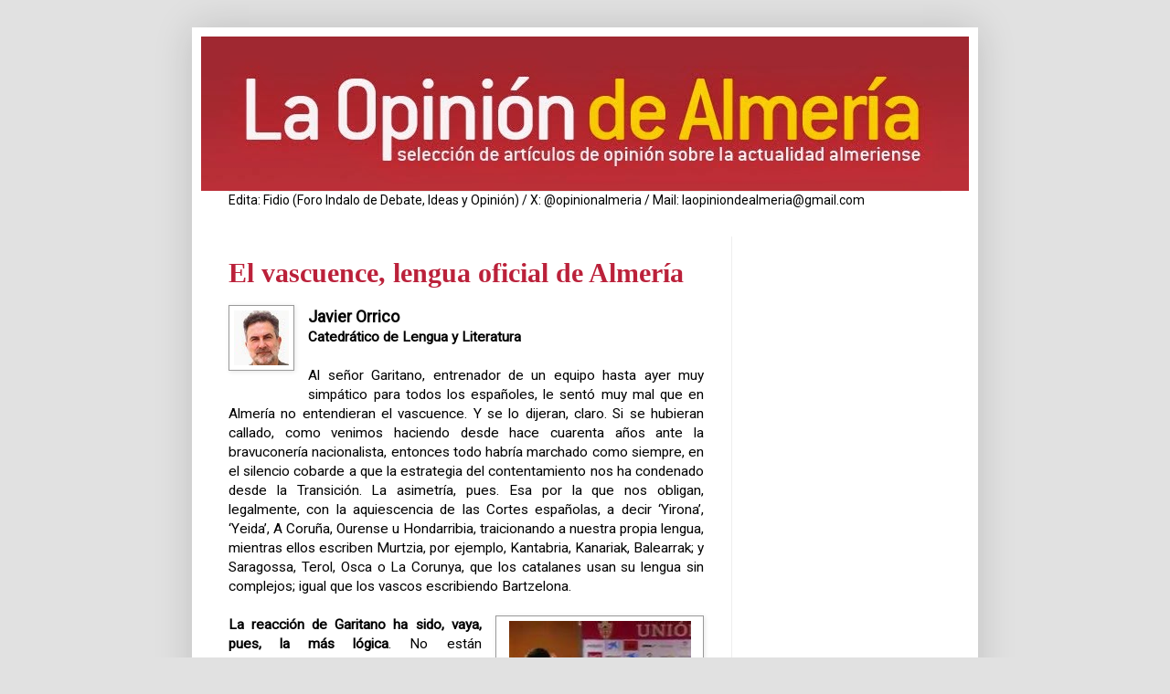

--- FILE ---
content_type: text/html; charset=UTF-8
request_url: https://www.laopiniondealmeria.com/2015/04/el-vascuence-lengua-oficial-de-almeria.html
body_size: 26945
content:
<!DOCTYPE html>
<html class='v2' dir='ltr' xmlns='http://www.w3.org/1999/xhtml' xmlns:b='http://www.google.com/2005/gml/b' xmlns:data='http://www.google.com/2005/gml/data' xmlns:expr='http://www.google.com/2005/gml/expr'>
<script type='text/javascript'>

  var _gaq = _gaq || [];
  _gaq.push(['_setAccount', 'UA-5529138-6']);
  _gaq.push(['_trackPageview']);

  (function() {
    var ga = document.createElement('script'); ga.type = 'text/javascript'; ga.async = true;
    ga.src = ('https:' == document.location.protocol ? 'https://ssl' : 'http://www') + '.google-analytics.com/ga.js';
    var s = document.getElementsByTagName('script')[0]; s.parentNode.insertBefore(ga, s);
  })();

</script>
<head>
<link href='https://www.blogger.com/static/v1/widgets/335934321-css_bundle_v2.css' rel='stylesheet' type='text/css'/>
<meta content='AOp8YlNGnDR-gNndHHFDJlld25TSByJM9WX8GJUNNa0' name='google-site-verification'/>
<meta content='IE=EmulateIE7' http-equiv='X-UA-Compatible'/>
<meta content='width=1100' name='viewport'/>
<meta content='text/html; charset=UTF-8' http-equiv='Content-Type'/>
<meta content='blogger' name='generator'/>
<link href='https://www.laopiniondealmeria.com/favicon.ico' rel='icon' type='image/x-icon'/>
<link href='https://www.laopiniondealmeria.com/2015/04/el-vascuence-lengua-oficial-de-almeria.html' rel='canonical'/>
<link rel="alternate" type="application/atom+xml" title="La Opinión de Almería - Atom" href="https://www.laopiniondealmeria.com/feeds/posts/default" />
<link rel="alternate" type="application/rss+xml" title="La Opinión de Almería - RSS" href="https://www.laopiniondealmeria.com/feeds/posts/default?alt=rss" />
<link rel="service.post" type="application/atom+xml" title="La Opinión de Almería - Atom" href="https://www.blogger.com/feeds/3016401330419037378/posts/default" />

<link rel="alternate" type="application/atom+xml" title="La Opinión de Almería - Atom" href="https://www.laopiniondealmeria.com/feeds/1531418171871910768/comments/default" />
<!--Can't find substitution for tag [blog.ieCssRetrofitLinks]-->
<link href='https://blogger.googleusercontent.com/img/b/R29vZ2xl/AVvXsEgmo2hDc0jRIsi3Q5jRYxCbLbGZGs3BbsmYESiPxYIds6j88rwiX6TCEfFo8fwvRdFGeQTdRuSI_2zLzdL8coQbWpAMZz0xBGrbZsyalzfLcKUHFIZANznFr45i5flx4xLdWv08MICSdjjA/s1600/ico_blogs_jorrico.jpg' rel='image_src'/>
<meta content='https://www.laopiniondealmeria.com/2015/04/el-vascuence-lengua-oficial-de-almeria.html' property='og:url'/>
<meta content='El vascuence, lengua oficial de Almería' property='og:title'/>
<meta content='&#39;La Opinión de Almería&#39; es una publicación de artículos de opinión sobre la actualidad de Almería y algunos apuntes sobre el mundo de la tele.' property='og:description'/>
<meta content='https://blogger.googleusercontent.com/img/b/R29vZ2xl/AVvXsEgmo2hDc0jRIsi3Q5jRYxCbLbGZGs3BbsmYESiPxYIds6j88rwiX6TCEfFo8fwvRdFGeQTdRuSI_2zLzdL8coQbWpAMZz0xBGrbZsyalzfLcKUHFIZANznFr45i5flx4xLdWv08MICSdjjA/w1200-h630-p-k-no-nu/ico_blogs_jorrico.jpg' property='og:image'/>
<title>La Opinión de Almería: El vascuence, lengua oficial de Almería</title>
<link href='https://dl.dropbox.com/u/21588150/favicon.ico' rel='shortcut icon' type='image/x-icon'/>
<link href='https://dl.dropbox.com/u/21588150/favicon.ico' rel='icon' type='image/x-icon'/>
<style type='text/css'>@font-face{font-family:'Roboto';font-style:normal;font-weight:400;font-stretch:100%;font-display:swap;src:url(//fonts.gstatic.com/s/roboto/v50/KFOMCnqEu92Fr1ME7kSn66aGLdTylUAMQXC89YmC2DPNWubEbVmZiAr0klQmz24O0g.woff2)format('woff2');unicode-range:U+0460-052F,U+1C80-1C8A,U+20B4,U+2DE0-2DFF,U+A640-A69F,U+FE2E-FE2F;}@font-face{font-family:'Roboto';font-style:normal;font-weight:400;font-stretch:100%;font-display:swap;src:url(//fonts.gstatic.com/s/roboto/v50/KFOMCnqEu92Fr1ME7kSn66aGLdTylUAMQXC89YmC2DPNWubEbVmQiAr0klQmz24O0g.woff2)format('woff2');unicode-range:U+0301,U+0400-045F,U+0490-0491,U+04B0-04B1,U+2116;}@font-face{font-family:'Roboto';font-style:normal;font-weight:400;font-stretch:100%;font-display:swap;src:url(//fonts.gstatic.com/s/roboto/v50/KFOMCnqEu92Fr1ME7kSn66aGLdTylUAMQXC89YmC2DPNWubEbVmYiAr0klQmz24O0g.woff2)format('woff2');unicode-range:U+1F00-1FFF;}@font-face{font-family:'Roboto';font-style:normal;font-weight:400;font-stretch:100%;font-display:swap;src:url(//fonts.gstatic.com/s/roboto/v50/KFOMCnqEu92Fr1ME7kSn66aGLdTylUAMQXC89YmC2DPNWubEbVmXiAr0klQmz24O0g.woff2)format('woff2');unicode-range:U+0370-0377,U+037A-037F,U+0384-038A,U+038C,U+038E-03A1,U+03A3-03FF;}@font-face{font-family:'Roboto';font-style:normal;font-weight:400;font-stretch:100%;font-display:swap;src:url(//fonts.gstatic.com/s/roboto/v50/KFOMCnqEu92Fr1ME7kSn66aGLdTylUAMQXC89YmC2DPNWubEbVnoiAr0klQmz24O0g.woff2)format('woff2');unicode-range:U+0302-0303,U+0305,U+0307-0308,U+0310,U+0312,U+0315,U+031A,U+0326-0327,U+032C,U+032F-0330,U+0332-0333,U+0338,U+033A,U+0346,U+034D,U+0391-03A1,U+03A3-03A9,U+03B1-03C9,U+03D1,U+03D5-03D6,U+03F0-03F1,U+03F4-03F5,U+2016-2017,U+2034-2038,U+203C,U+2040,U+2043,U+2047,U+2050,U+2057,U+205F,U+2070-2071,U+2074-208E,U+2090-209C,U+20D0-20DC,U+20E1,U+20E5-20EF,U+2100-2112,U+2114-2115,U+2117-2121,U+2123-214F,U+2190,U+2192,U+2194-21AE,U+21B0-21E5,U+21F1-21F2,U+21F4-2211,U+2213-2214,U+2216-22FF,U+2308-230B,U+2310,U+2319,U+231C-2321,U+2336-237A,U+237C,U+2395,U+239B-23B7,U+23D0,U+23DC-23E1,U+2474-2475,U+25AF,U+25B3,U+25B7,U+25BD,U+25C1,U+25CA,U+25CC,U+25FB,U+266D-266F,U+27C0-27FF,U+2900-2AFF,U+2B0E-2B11,U+2B30-2B4C,U+2BFE,U+3030,U+FF5B,U+FF5D,U+1D400-1D7FF,U+1EE00-1EEFF;}@font-face{font-family:'Roboto';font-style:normal;font-weight:400;font-stretch:100%;font-display:swap;src:url(//fonts.gstatic.com/s/roboto/v50/KFOMCnqEu92Fr1ME7kSn66aGLdTylUAMQXC89YmC2DPNWubEbVn6iAr0klQmz24O0g.woff2)format('woff2');unicode-range:U+0001-000C,U+000E-001F,U+007F-009F,U+20DD-20E0,U+20E2-20E4,U+2150-218F,U+2190,U+2192,U+2194-2199,U+21AF,U+21E6-21F0,U+21F3,U+2218-2219,U+2299,U+22C4-22C6,U+2300-243F,U+2440-244A,U+2460-24FF,U+25A0-27BF,U+2800-28FF,U+2921-2922,U+2981,U+29BF,U+29EB,U+2B00-2BFF,U+4DC0-4DFF,U+FFF9-FFFB,U+10140-1018E,U+10190-1019C,U+101A0,U+101D0-101FD,U+102E0-102FB,U+10E60-10E7E,U+1D2C0-1D2D3,U+1D2E0-1D37F,U+1F000-1F0FF,U+1F100-1F1AD,U+1F1E6-1F1FF,U+1F30D-1F30F,U+1F315,U+1F31C,U+1F31E,U+1F320-1F32C,U+1F336,U+1F378,U+1F37D,U+1F382,U+1F393-1F39F,U+1F3A7-1F3A8,U+1F3AC-1F3AF,U+1F3C2,U+1F3C4-1F3C6,U+1F3CA-1F3CE,U+1F3D4-1F3E0,U+1F3ED,U+1F3F1-1F3F3,U+1F3F5-1F3F7,U+1F408,U+1F415,U+1F41F,U+1F426,U+1F43F,U+1F441-1F442,U+1F444,U+1F446-1F449,U+1F44C-1F44E,U+1F453,U+1F46A,U+1F47D,U+1F4A3,U+1F4B0,U+1F4B3,U+1F4B9,U+1F4BB,U+1F4BF,U+1F4C8-1F4CB,U+1F4D6,U+1F4DA,U+1F4DF,U+1F4E3-1F4E6,U+1F4EA-1F4ED,U+1F4F7,U+1F4F9-1F4FB,U+1F4FD-1F4FE,U+1F503,U+1F507-1F50B,U+1F50D,U+1F512-1F513,U+1F53E-1F54A,U+1F54F-1F5FA,U+1F610,U+1F650-1F67F,U+1F687,U+1F68D,U+1F691,U+1F694,U+1F698,U+1F6AD,U+1F6B2,U+1F6B9-1F6BA,U+1F6BC,U+1F6C6-1F6CF,U+1F6D3-1F6D7,U+1F6E0-1F6EA,U+1F6F0-1F6F3,U+1F6F7-1F6FC,U+1F700-1F7FF,U+1F800-1F80B,U+1F810-1F847,U+1F850-1F859,U+1F860-1F887,U+1F890-1F8AD,U+1F8B0-1F8BB,U+1F8C0-1F8C1,U+1F900-1F90B,U+1F93B,U+1F946,U+1F984,U+1F996,U+1F9E9,U+1FA00-1FA6F,U+1FA70-1FA7C,U+1FA80-1FA89,U+1FA8F-1FAC6,U+1FACE-1FADC,U+1FADF-1FAE9,U+1FAF0-1FAF8,U+1FB00-1FBFF;}@font-face{font-family:'Roboto';font-style:normal;font-weight:400;font-stretch:100%;font-display:swap;src:url(//fonts.gstatic.com/s/roboto/v50/KFOMCnqEu92Fr1ME7kSn66aGLdTylUAMQXC89YmC2DPNWubEbVmbiAr0klQmz24O0g.woff2)format('woff2');unicode-range:U+0102-0103,U+0110-0111,U+0128-0129,U+0168-0169,U+01A0-01A1,U+01AF-01B0,U+0300-0301,U+0303-0304,U+0308-0309,U+0323,U+0329,U+1EA0-1EF9,U+20AB;}@font-face{font-family:'Roboto';font-style:normal;font-weight:400;font-stretch:100%;font-display:swap;src:url(//fonts.gstatic.com/s/roboto/v50/KFOMCnqEu92Fr1ME7kSn66aGLdTylUAMQXC89YmC2DPNWubEbVmaiAr0klQmz24O0g.woff2)format('woff2');unicode-range:U+0100-02BA,U+02BD-02C5,U+02C7-02CC,U+02CE-02D7,U+02DD-02FF,U+0304,U+0308,U+0329,U+1D00-1DBF,U+1E00-1E9F,U+1EF2-1EFF,U+2020,U+20A0-20AB,U+20AD-20C0,U+2113,U+2C60-2C7F,U+A720-A7FF;}@font-face{font-family:'Roboto';font-style:normal;font-weight:400;font-stretch:100%;font-display:swap;src:url(//fonts.gstatic.com/s/roboto/v50/KFOMCnqEu92Fr1ME7kSn66aGLdTylUAMQXC89YmC2DPNWubEbVmUiAr0klQmz24.woff2)format('woff2');unicode-range:U+0000-00FF,U+0131,U+0152-0153,U+02BB-02BC,U+02C6,U+02DA,U+02DC,U+0304,U+0308,U+0329,U+2000-206F,U+20AC,U+2122,U+2191,U+2193,U+2212,U+2215,U+FEFF,U+FFFD;}</style>
<style id='page-skin-1' type='text/css'><!--
/*
-----------------------------------------------
Blogger Template Style
Name:     Simple
Designer: Blogger
URL:      www.blogger.com
----------------------------------------------- */
/* Content
----------------------------------------------- */
body {
font: normal normal 14px Roboto;
color: #000000;
background: #e1e1e1 none no-repeat scroll center center;
padding: 0 40px 40px 40px;
}
html body .region-inner {
min-width: 0;
max-width: 100%;
width: auto;
}
h2 {
font-size: 22px;
}
a:link {
text-decoration:none;
color: #bb213a;
}
a:visited {
text-decoration:none;
color: #bb3254;
}
a:hover {
text-decoration:underline;
color: #ff3243;
}
.body-fauxcolumn-outer .fauxcolumn-inner {
background: transparent none repeat scroll top left;
_background-image: none;
}
.body-fauxcolumn-outer .cap-top {
position: absolute;
z-index: 1;
height: 400px;
width: 100%;
}
.body-fauxcolumn-outer .cap-top .cap-left {
width: 100%;
background: transparent none repeat-x scroll top left;
_background-image: none;
}
.content-outer {
-moz-box-shadow: 0 0 40px rgba(0, 0, 0, .15);
-webkit-box-shadow: 0 0 5px rgba(0, 0, 0, .15);
-goog-ms-box-shadow: 0 0 10px #333333;
box-shadow: 0 0 40px rgba(0, 0, 0, .15);
margin-bottom: 1px;
}
.content-inner {
padding: 10px 10px;
}
.content-inner {
background-color: #ffffff;
}
/* Header
----------------------------------------------- */
.header-outer {
background: rgba(0, 0, 0, 0) none repeat-x scroll 0 -400px;
_background-image: none;
}
.Header h1 {
font: normal normal 50px Impact, sans-serif;;
color: #bd2552;
text-shadow: -1px -1px 1px rgba(0, 0, 0, .2);
}
.Header h1 a {
color: #bd2552;
}
.Header .description {
font-size: 140%;
color: #777777;
}
.header-inner .Header .titlewrapper {
padding: 22px 30px;
}
.header-inner .Header .descriptionwrapper {
padding: 0 30px;
}
/* Tabs
----------------------------------------------- */
.tabs-inner .section:first-child {
border-top: 1px solid #eeeeee;
}
.tabs-inner .section:first-child ul {
margin-top: -1px;
border-top: 1px solid #eeeeee;
border-left: 0 solid #eeeeee;
border-right: 0 solid #eeeeee;
}
.tabs-inner .widget ul {
background: #f5f5f5 url(//www.blogblog.com/1kt/simple/gradients_light.png) repeat-x scroll 0 -800px;
_background-image: none;
border-bottom: 1px solid #eeeeee;
margin-top: 0;
margin-left: -30px;
margin-right: -30px;
}
.tabs-inner .widget li a {
display: inline-block;
padding: .6em 1em;
font: normal normal 14px Arial, Tahoma, Helvetica, FreeSans, sans-serif;;
color: #999999;
border-left: 1px solid #ffffff;
border-right: 1px solid #eeeeee;
}
.tabs-inner .widget li:first-child a {
border-left: none;
}
.tabs-inner .widget li.selected a, .tabs-inner .widget li a:hover {
color: #000000;
background-color: #eeeeee;
text-decoration: none;
}
/* Columns
----------------------------------------------- */
.main-outer {
border-top: 0 solid #eeeeee;
}
.fauxcolumn-left-outer .fauxcolumn-inner {
border-right: 1px solid #eeeeee;
}
.fauxcolumn-right-outer .fauxcolumn-inner {
border-left: 1px solid #eeeeee;
}
/* Headings
----------------------------------------------- */
div.widget > h2,
div.widget h2.title {
margin: 0 0 1em 0;
font: normal bold 11px Arial, Tahoma, Helvetica, FreeSans, sans-serif;
color: #000000;
}
/* Widgets
----------------------------------------------- */
.widget .zippy {
color: #999999;
text-shadow: 2px 2px 1px rgba(0, 0, 0, .1);
}
.widget .popular-posts ul {
list-style: none;
}
/* Posts
----------------------------------------------- */
h2.date-header {
font: normal bold 11px Arial, Tahoma, Helvetica, FreeSans, sans-serif;
}
.date-header span {
background-color: rgba(0, 0, 0, 0);
color: #222222;
padding: inherit;
letter-spacing: inherit;
margin: inherit;
}
.main-inner {
padding-top: 30px;
padding-bottom: 30px;
}
.main-inner .column-center-inner {
padding: 0 15px;
}
.main-inner .column-center-inner .section {
margin: 0 15px;
}
.post {
margin: 0 0 25px 0;
}
h3.post-title, .comments h4 {
font: normal bold 30px Georgia, Utopia, 'Palatino Linotype', Palatino, serif;
margin: .75em 0 0;
}
.post-body {
font-size: 110%;
line-height: 1.4;
position: relative;
}
.post-body img, .post-body .tr-caption-container, .Profile img, .Image img,
.BlogList .item-thumbnail img {
padding: 2px;
background: #ffffff;
border: 1px solid #999999;
-moz-box-shadow: 1px 1px 5px rgba(0, 0, 0, .1);
-webkit-box-shadow: 1px 1px 5px rgba(0, 0, 0, .1);
box-shadow: 1px 1px 5px rgba(0, 0, 0, .1);
}
.post-body img, .post-body .tr-caption-container {
padding: 5px;
}
.post-body .tr-caption-container {
color: #222222;
}
.post-body .tr-caption-container img {
padding: 0;
background: transparent;
border: none;
-moz-box-shadow: 0 0 0 rgba(0, 0, 0, .1);
-webkit-box-shadow: 0 0 0 rgba(0, 0, 0, .1);
box-shadow: 0 0 0 rgba(0, 0, 0, .1);
}
.post-header {
margin: 0 0 1.5em;
line-height: 1.6;
font-size: 90%;
}
.post-footer {
margin: 20px -2px 0;
padding: 5px 10px;
color: #666666;
background-color: #f9f9f9;
border-bottom: 1px solid #eeeeee;
line-height: 1.6;
font-size: 90%;
}
#comments .comment-author {
padding-top: 1.5em;
border-top: 1px solid #eeeeee;
background-position: 0 1.5em;
}
#comments .comment-author:first-child {
padding-top: 0;
border-top: none;
}
.avatar-image-container {
margin: .2em 0 0;
}
#comments .avatar-image-container img {
border: 1px solid #999999;
}
/* Comments
----------------------------------------------- */
.comments .comments-content .icon.blog-author {
background-repeat: no-repeat;
background-image: url([data-uri]);
}
.comments .comments-content .loadmore a {
border-top: 1px solid #999999;
border-bottom: 1px solid #999999;
}
.comments .comment-thread.inline-thread {
background-color: #f9f9f9;
}
.comments .continue {
border-top: 2px solid #999999;
}
/* Accents
---------------------------------------------- */
.section-columns td.columns-cell {
border-left: 1px solid #eeeeee;
}
.blog-pager {
background: transparent none no-repeat scroll top center;
}
.blog-pager-older-link, .home-link,
.blog-pager-newer-link {
background-color: #ffffff;
padding: 5px;
}
.footer-outer {
border-top: 0 dashed #bbbbbb;
}
/* Mobile
----------------------------------------------- */
body.mobile  {
background-size: auto;
}
.mobile .body-fauxcolumn-outer {
background: transparent none repeat scroll top left;
}
.mobile .body-fauxcolumn-outer .cap-top {
background-size: 100% auto;
}
.mobile .content-outer {
-webkit-box-shadow: 0 0 3px rgba(0, 0, 0, .15);
box-shadow: 0 0 3px rgba(0, 0, 0, .15);
}
.mobile .tabs-inner .widget ul {
margin-left: 0;
margin-right: 0;
}
.mobile .post {
margin: 0;
}
.mobile .main-inner .column-center-inner .section {
margin: 0;
}
.mobile .date-header span {
padding: 0.1em 10px;
margin: 0 -10px;
}
.mobile h3.post-title {
margin: 0;
}
.mobile .blog-pager {
background: transparent none no-repeat scroll top center;
}
.mobile .footer-outer {
border-top: none;
}
.mobile .main-inner, .mobile .footer-inner {
background-color: #ffffff;
}
.mobile-index-contents {
color: #000000;
}
.mobile-link-button {
background-color: #bb213a;
}
.mobile-link-button a:link, .mobile-link-button a:visited {
color: #ffffff;
}
.mobile .tabs-inner .section:first-child {
border-top: none;
}
.mobile .tabs-inner .PageList .widget-content {
background-color: #eeeeee;
color: #000000;
border-top: 1px solid #eeeeee;
border-bottom: 1px solid #eeeeee;
}
.mobile .tabs-inner .PageList .widget-content .pagelist-arrow {
border-left: 1px solid #eeeeee;
}

--></style>
<style id='template-skin-1' type='text/css'><!--
body {
min-width: 860px;
}
.content-outer, .content-fauxcolumn-outer, .region-inner {
min-width: 860px;
max-width: 860px;
_width: 860px;
}
.main-inner .columns {
padding-left: 0px;
padding-right: 260px;
}
.main-inner .fauxcolumn-center-outer {
left: 0px;
right: 260px;
/* IE6 does not respect left and right together */
_width: expression(this.parentNode.offsetWidth -
parseInt("0px") -
parseInt("260px") + 'px');
}
.main-inner .fauxcolumn-left-outer {
width: 0px;
}
.main-inner .fauxcolumn-right-outer {
width: 260px;
}
.main-inner .column-left-outer {
width: 0px;
right: 100%;
margin-left: -0px;
}
.main-inner .column-right-outer {
width: 260px;
margin-right: -260px;
}
#layout {
min-width: 0;
}
#layout .content-outer {
min-width: 0;
width: 800px;
}
#layout .region-inner {
min-width: 0;
width: auto;
}
--></style>
<style type='text/css'>
#navbar-iframe {
height:0px;
visibility:hidden;
display:none;
}
</style><link href='https://www.blogger.com/dyn-css/authorization.css?targetBlogID=3016401330419037378&amp;zx=bb2c9c56-94ca-47ce-879c-f0836f8face3' media='none' onload='if(media!=&#39;all&#39;)media=&#39;all&#39;' rel='stylesheet'/><noscript><link href='https://www.blogger.com/dyn-css/authorization.css?targetBlogID=3016401330419037378&amp;zx=bb2c9c56-94ca-47ce-879c-f0836f8face3' rel='stylesheet'/></noscript>
<meta name='google-adsense-platform-account' content='ca-host-pub-1556223355139109'/>
<meta name='google-adsense-platform-domain' content='blogspot.com'/>

<!-- data-ad-client=ca-pub-2123679933750781 -->

</head>
<body class='loading variant-pale'>
<div class='navbar section' id='navbar'><div class='widget Navbar' data-version='1' id='Navbar1'><script type="text/javascript">
    function setAttributeOnload(object, attribute, val) {
      if(window.addEventListener) {
        window.addEventListener('load',
          function(){ object[attribute] = val; }, false);
      } else {
        window.attachEvent('onload', function(){ object[attribute] = val; });
      }
    }
  </script>
<div id="navbar-iframe-container"></div>
<script type="text/javascript" src="https://apis.google.com/js/platform.js"></script>
<script type="text/javascript">
      gapi.load("gapi.iframes:gapi.iframes.style.bubble", function() {
        if (gapi.iframes && gapi.iframes.getContext) {
          gapi.iframes.getContext().openChild({
              url: 'https://www.blogger.com/navbar/3016401330419037378?po\x3d1531418171871910768\x26origin\x3dhttps://www.laopiniondealmeria.com',
              where: document.getElementById("navbar-iframe-container"),
              id: "navbar-iframe"
          });
        }
      });
    </script><script type="text/javascript">
(function() {
var script = document.createElement('script');
script.type = 'text/javascript';
script.src = '//pagead2.googlesyndication.com/pagead/js/google_top_exp.js';
var head = document.getElementsByTagName('head')[0];
if (head) {
head.appendChild(script);
}})();
</script>
</div></div>
<div class='body-fauxcolumns'>
<div class='fauxcolumn-outer body-fauxcolumn-outer'>
<div class='cap-top'>
<div class='cap-left'></div>
<div class='cap-right'></div>
</div>
<div class='fauxborder-left'>
<div class='fauxborder-right'></div>
<div class='fauxcolumn-inner'>
</div>
</div>
<div class='cap-bottom'>
<div class='cap-left'></div>
<div class='cap-right'></div>
</div>
</div>
</div>
<div class='content'>
<div class='content-fauxcolumns'>
<div class='fauxcolumn-outer content-fauxcolumn-outer'>
<div class='cap-top'>
<div class='cap-left'></div>
<div class='cap-right'></div>
</div>
<div class='fauxborder-left'>
<div class='fauxborder-right'></div>
<div class='fauxcolumn-inner'>
</div>
</div>
<div class='cap-bottom'>
<div class='cap-left'></div>
<div class='cap-right'></div>
</div>
</div>
</div>
<div class='content-outer'>
<div class='content-cap-top cap-top'>
<div class='cap-left'></div>
<div class='cap-right'></div>
</div>
<div class='fauxborder-left content-fauxborder-left'>
<div class='fauxborder-right content-fauxborder-right'></div>
<div class='content-inner'>
<header>
<div class='header-outer'>
<div class='header-cap-top cap-top'>
<div class='cap-left'></div>
<div class='cap-right'></div>
</div>
<div class='fauxborder-left header-fauxborder-left'>
<div class='fauxborder-right header-fauxborder-right'></div>
<div class='region-inner header-inner'>
<div class='header section' id='header'><div class='widget Header' data-version='1' id='Header1'>
<div id='header-inner'>
<a href='https://www.laopiniondealmeria.com/' style='display: block'>
<img alt='La Opinión de Almería' height='169px; ' id='Header1_headerimg' src='https://blogger.googleusercontent.com/img/b/R29vZ2xl/AVvXsEjFismCzyrE89dtLTkrg2l-ytEK-kyKWMkC8CMDSU36qpZPeS4dowzVhEri5zifr8tCKVwsSYQrWEd7myfZp-UPOFRp88Ykl1QZcV40C5Ab8sbxfxU6WDdTrBvwaQp-3jv_NCVxWpYhUiI/s840/cabecera3almeria.jpg' style='display: block' width='840px; '/>
</a>
</div>
</div></div>
</div>
</div>
<div class='header-cap-bottom cap-bottom'>
<div class='cap-left'></div>
<div class='cap-right'></div>
</div>
</div>
</header>
<div class='tabs-outer'>
<div class='tabs-cap-top cap-top'>
<div class='cap-left'></div>
<div class='cap-right'></div>
</div>
<div class='fauxborder-left tabs-fauxborder-left'>
<div class='fauxborder-right tabs-fauxborder-right'></div>
<div class='region-inner tabs-inner'>
<div class='tabs section' id='crosscol'><div class='widget HTML' data-version='1' id='HTML1'>
<div class='widget-content'>
Edita: Fidio (Foro Indalo de Debate, Ideas y Opinión) / X: @opinionalmeria / Mail: laopiniondealmeria@gmail.com
</div>
<div class='clear'></div>
</div></div>
<div class='tabs no-items section' id='crosscol-overflow'></div>
</div>
</div>
<div class='tabs-cap-bottom cap-bottom'>
<div class='cap-left'></div>
<div class='cap-right'></div>
</div>
</div>
<div class='main-outer'>
<div class='main-cap-top cap-top'>
<div class='cap-left'></div>
<div class='cap-right'></div>
</div>
<div class='fauxborder-left main-fauxborder-left'>
<div class='fauxborder-right main-fauxborder-right'></div>
<div class='region-inner main-inner'>
<div class='columns fauxcolumns'>
<div class='fauxcolumn-outer fauxcolumn-center-outer'>
<div class='cap-top'>
<div class='cap-left'></div>
<div class='cap-right'></div>
</div>
<div class='fauxborder-left'>
<div class='fauxborder-right'></div>
<div class='fauxcolumn-inner'>
</div>
</div>
<div class='cap-bottom'>
<div class='cap-left'></div>
<div class='cap-right'></div>
</div>
</div>
<div class='fauxcolumn-outer fauxcolumn-left-outer'>
<div class='cap-top'>
<div class='cap-left'></div>
<div class='cap-right'></div>
</div>
<div class='fauxborder-left'>
<div class='fauxborder-right'></div>
<div class='fauxcolumn-inner'>
</div>
</div>
<div class='cap-bottom'>
<div class='cap-left'></div>
<div class='cap-right'></div>
</div>
</div>
<div class='fauxcolumn-outer fauxcolumn-right-outer'>
<div class='cap-top'>
<div class='cap-left'></div>
<div class='cap-right'></div>
</div>
<div class='fauxborder-left'>
<div class='fauxborder-right'></div>
<div class='fauxcolumn-inner'>
</div>
</div>
<div class='cap-bottom'>
<div class='cap-left'></div>
<div class='cap-right'></div>
</div>
</div>
<!-- corrects IE6 width calculation -->
<div class='columns-inner'>
<div class='column-center-outer'>
<div class='column-center-inner'>
<div class='main section' id='main'><div class='widget Blog' data-version='1' id='Blog1'>
<div class='blog-posts hfeed'>

          <div class="date-outer">
        

          <div class="date-posts">
        
<div class='post-outer'>
<div class='post hentry'>
<a name='1531418171871910768'></a>
<h3 class='post-title entry-title'>
<a href='https://www.laopiniondealmeria.com/2015/04/el-vascuence-lengua-oficial-de-almeria.html'>El vascuence, lengua oficial de Almería</a>
</h3>
<div class='post-header'>
<div class='post-header-line-1'></div>
</div>
<div class='post-body entry-content'>
<div class="separator" style="clear: both; text-align: center;">
<a href="https://blogger.googleusercontent.com/img/b/R29vZ2xl/AVvXsEgmo2hDc0jRIsi3Q5jRYxCbLbGZGs3BbsmYESiPxYIds6j88rwiX6TCEfFo8fwvRdFGeQTdRuSI_2zLzdL8coQbWpAMZz0xBGrbZsyalzfLcKUHFIZANznFr45i5flx4xLdWv08MICSdjjA/s1600/ico_blogs_jorrico.jpg" imageanchor="1" style="clear: left; float: left; margin-bottom: 1em; margin-right: 1em;"><img border="0" src="https://blogger.googleusercontent.com/img/b/R29vZ2xl/AVvXsEgmo2hDc0jRIsi3Q5jRYxCbLbGZGs3BbsmYESiPxYIds6j88rwiX6TCEfFo8fwvRdFGeQTdRuSI_2zLzdL8coQbWpAMZz0xBGrbZsyalzfLcKUHFIZANznFr45i5flx4xLdWv08MICSdjjA/s1600/ico_blogs_jorrico.jpg" /></a></div>
<div class="MsoNoSpacing" style="text-align: justify;">
<b><span style="font-size: large;">Javier
Orrico</span><o:p></o:p></b></div>
<div class="MsoNoSpacing" style="text-align: justify;">
<b>Catedrático
de Lengua y Literatura</b><o:p></o:p></div>
<div class="MsoNoSpacing" style="text-align: justify;">
<br /></div>
<div class="MsoNoSpacing" style="text-align: justify;">
Al
señor Garitano, entrenador de un
<span style="color: windowtext; text-decoration: none; text-underline: none;">equipo</span>
hasta ayer muy simpático para todos los españoles, le sentó muy mal que en
Almería no entendieran el vascuence. Y se lo dijeran, claro. Si se hubieran
callado, como venimos haciendo desde hace cuarenta años ante la bravuconería
nacionalista, entonces todo habría marchado como siempre, en el silencio
cobarde a que la estrategia del contentamiento nos ha condenado desde la
Transición. La asimetría, pues. Esa por la que nos obligan, legalmente, con la
aquiescencia de las Cortes españolas, a decir &#8216;Yirona&#8217;, &#8216;Yeida&#8217;, A Coruña,
Ourense u Hondarribia, traicionando a nuestra propia lengua, mientras ellos
escriben Murtzia, por ejemplo, Kantabria, Kanariak, Balearrak; y Saragossa,
Terol, Osca o La Corunya, que los catalanes usan su lengua sin complejos; igual
que los vascos escribiendo Bartzelona. <a href="https://www.blogger.com/null" name="more367842"></a><o:p></o:p></div>
<div class="MsoNoSpacing" style="text-align: justify;">
<br /></div>
<table align="center" cellpadding="0" cellspacing="0" class="tr-caption-container" style="float: right; margin-left: 1em; text-align: right;"><tbody>
<tr><td style="text-align: center;"><a href="https://blogger.googleusercontent.com/img/b/R29vZ2xl/AVvXsEjiupHEZCGeOCQFSMuuhwgUDSpJAQn1bxNNI2BBUjwplJHFJGaMzxjZck4NENBuAk-DalMn2DPqgyk0Oz9XwgTfMp-Pfkc3c3AceI_IaAClIUmYBlYQ8ISpFlCgMoehn5MZrKk8B-16IG8A/s1600/221637-627-346.jpg" imageanchor="1" style="margin-left: auto; margin-right: auto;"><img border="0" height="320" src="https://blogger.googleusercontent.com/img/b/R29vZ2xl/AVvXsEjiupHEZCGeOCQFSMuuhwgUDSpJAQn1bxNNI2BBUjwplJHFJGaMzxjZck4NENBuAk-DalMn2DPqgyk0Oz9XwgTfMp-Pfkc3c3AceI_IaAClIUmYBlYQ8ISpFlCgMoehn5MZrKk8B-16IG8A/s1600/221637-627-346.jpg" width="199" /></a></td></tr>
<tr><td class="tr-caption" style="text-align: center;">Garitano abandona la rueda de prensa</td></tr>
</tbody></table>
<div class="MsoNoSpacing" style="text-align: justify;">
<b>La
reacción de Garitano ha sido,
vaya, pues, la más lógica</b>. No están acostumbrados a que se les plante la menor
objeción a su arrogancia. Dar una <span style="color: windowtext;">rueda</span>
de prensa en una lengua que nadie entiende, teniendo todos una lengua común, es
incomprensible en cualquier país del mundo, una falta de respeto a los que no
hablan esa lengua y una muestra del desprecio que nos dispensan. Las lenguas,
se supone, son instrumentos de comunicación y para eso nacieron, para que los
hombres se entendieran. Pero en España los nacionalistas, esa desgracia
española, lo que quieren es marcar la distancia, la frontera, la exclusión de
los que no pertenecen al núcleo de los elegidos, a la nación inventada o a la
raza milenaria y milenarista. Si quería hacer unas declaraciones exclusivas
para un medio en vascuence, hágalas al final y una vez terminada la rueda de
prensa. Pero resulta patético e intolerable tener a toda la prensa de Almería
esperando a que el pueblo elegido acabe su exhibición.</div>
<div class="MsoNoSpacing" style="text-align: justify;">
<o:p></o:p></div>
<div class="MsoNoSpacing" style="text-align: justify;">
<br /></div>
<div class="MsoNoSpacing" style="text-align: justify;">
<b>Así
pues, todo sucedió de manera contraria al dictamen políticamente correcto del
pobre jefe de prensa del Almería</b>, que achacó falta de respeto a los periodistas
almerienses que no se enteraban de nada. Es obvio que la única falta de respeto
fue la de quien pudiendo usar una lengua que todos conocían, se lanzó a hablar
con el amiguete vasco en la lengua que excluye a todos los demás. Lo que
pretenden, siempre, es parecer extranjeros, de esa nación étnica que dicen ser,
en pleno siglo XXI, como fuente de privilegios políticos y económicos. Y hasta
futbolísticos, que hay que ver los arbitrajes villarianos del Barcelona y,
mucho más acentuados, los que recibe el Atlético de Bilbao, el equipo del PNV y
los Fueros.<o:p></o:p></div>
<div class="MsoNoSpacing" style="text-align: justify;">
<br /></div>
<div class="MsoNoSpacing" style="text-align: justify;">
<b>Lo
peor de esta anécdota</b>, tantas veces repetida, fue la reacción del coro de los
grillos hispánicos que de inmediato se pusieron del lado del <span style="color: windowtext; text-decoration: none; text-underline: none;">bueno</span>
de Gaizka. Un <span style="color: windowtext; text-decoration: none; text-underline: none;">periodista</span>
en Ondacero se disculpó en nombre de los almerienses por el espectáculo cateto
que acababan de dar algunos de sus informadores. Y el conductor del programa de
Radio Marca estableció doctrina afirmando que el gallego, catalán y vascuence
son oficiales en el Estado español. Y para rematarlo, una señora que dice ser
periodista, más bien actriz, la catalana Samanta Villar, aunque su apellido
huele a sur, se suma al coro con un 'tuit' en el que demuestra no ya que no
sabe escribir, sino que no sabe ni redactar. Además de hacer pública su
imperial ignorancia sobre las lenguas de España, y sobre lo que hoy significan
los términos castellano y español, que para ella deben de ser cosas del <i>estranger</i>,
se lanza a desdeñar el español de los almerienses sin saber de lo que habla.
Como si nosotros descalificáramos el catalán occidental frente al oriental. La
filóloga. Gran nivel.<o:p></o:p></div>
<div class="MsoNoSpacing" style="text-align: justify;">
<br /></div>
<div class="MsoNoSpacing" style="text-align: justify;">
<b>Para
empezar por el final</b>, en el Estado español la única lengua <span style="color: windowtext; text-decoration: none; text-underline: none;">oficial</span>,
así fijada en la Constitución de 1978, heredera de la Constitución republicana
que lo estableció por primera vez, es la lengua española, que en el texto legal
fue jibarizada como castellano. <o:p></o:p></div>
<div class="MsoNoSpacing" style="text-align: justify;">
<br /></div>
<div class="MsoNoSpacing">
</div>
<div style="text-align: justify;">
<b>Esa
fue la primera muestra del contentamiento que nos ha llevado a la brillante
situación <span style="color: windowtext; text-decoration: none; text-underline: none;">actual</span></b>:
ahí, al renunciar a su nombre verdadero, comenzamos a ceder y menospreciar su
condición de lengua común, de lengua de comunicación y cultura entre españoles
desde cinco siglos atrás. Las demás lenguas de España son cooficiales en sus
respectivos territorios, y sólo allí. Podrían haber sido lenguas muy queridas
por todos, como lo eran a finales de los setenta, si no se hubieran usado como
armas contra los demás. Pero en Almería, querido colega de Radio Marca, no
puede ser oficial una lengua que no habla nadie, salvo, quizás, algunos
exiliados vascos que se fueron huyendo del terror hasta una tierra abierta y
luminosa donde nadie les hiciera análisis de sangre.<br />
<br />
<b>Pero,
sobre todo, y en segundo lugar</b>, es que la verdadera lengua de los vascos no es
el vascuence &#8211;que es como se dice en español, y no euskera ni euskara-, sino la
lengua española, que allí arriba llaman castellano. Me gustaría saber en qué
lengua habla Garitano con sus jugadores. Aunque lo sospecho. Ninguna excusa,
por tanto. Teatralización política de unas diferencias que no son, en absoluto,
aquellas de las que alardean con estricta finalidad xenófoba en el caso de los
nacionalistas, da igual batasunos que del PNV. Dos de cada tres vascos son de
lengua materna castellana, la misma que es materna también del 54% de los
catalanes.</div>
<div class="MsoNoSpacing" style="text-align: justify;">
<o:p></o:p></div>
<div class="MsoNoSpacing" style="text-align: justify;">
<br /></div>
<div class="MsoNoSpacing" style="text-align: justify;">
<b>La
verdadera lengua &#8216;propia&#8217; de la mayoría aplastante de los vascos es, pues, el
español</b>. La lengua que están, en fin, intentando expulsar, sin éxito, del País
Vasco y de Navarra. La lengua en la que cada día es más difícil estudiar,
reservada ya casi sólo para inmigrantes. La lengua en la que no se dignan
rotular en sus carreteras o administraciones. Si el señor Garitano quería, con su gesto,
encarnarse en adalid de los vascos, entonces, digámoslo de una vez, no estamos
más que ante alguien que sólo representa a una minoría. Eso sí, la minoría
dominante, la que controla todo el poder en Euskadi, la que ya ha empezado a
marcar en Guipúzcoa a los que no hablan 'euskara'.<o:p></o:p><br />
<br />
<b>Este
domingo en Almería sólo el señor Garitano
faltó al respeto a alguien</b>: a quienes habían acudido a escuchar sus
manifestaciones y no pudieron hacerlo. Que algo así no hubiera ocurrido antes,
con Guardiola o con cualquier
otro nacionalista confeso, no muestra sino nuestra cobardía y la renuncia a
defender lo común frente a los que sólo buscan separarnos. Y el único cateto,
querido colega de Ondacero, lo siento, pero eres tú.</div>
<div style='clear: both;'></div>
</div>
<div class='post-footer'>
<div class='post-footer-line post-footer-line-1'><span class='post-author vcard'>
<iframe allowTransparency='true' frameborder='0' scrolling='no' src='http://www.facebook.com/plugins/like.php?href=https://www.laopiniondealmeria.com/2015/04/el-vascuence-lengua-oficial-de-almeria.html&layout=button_count&show_faces=true&width=100&action=like&font=arial&colorscheme=light' style='border:none; overflow:hidden; width:100px; height:px'></iframe>
</span>
<span class='post-timestamp'>
Publicado
<a class='timestamp-link' href='https://www.laopiniondealmeria.com/2015/04/el-vascuence-lengua-oficial-de-almeria.html' rel='bookmark' title='permanent link'><abbr class='published' title='2015-04-28T11:22:00+02:00'>28.4.15</abbr></a>
</span>
<span class='post-comment-link'>
</span>
<span class='post-icons'>
<span class='item-action'>
<a href='https://www.blogger.com/email-post/3016401330419037378/1531418171871910768' title='Enviar entrada por correo electrónico'>
<img alt="" class="icon-action" height="13" src="//img1.blogblog.com/img/icon18_email.gif" width="18">
</a>
</span>
</span>
<div class='post-share-buttons'>
<a class='goog-inline-block share-button sb-email' href='https://www.blogger.com/share-post.g?blogID=3016401330419037378&postID=1531418171871910768&target=email' target='_blank' title='Enviar por correo electrónico'><span class='share-button-link-text'>Enviar por correo electrónico</span></a><a class='goog-inline-block share-button sb-blog' href='https://www.blogger.com/share-post.g?blogID=3016401330419037378&postID=1531418171871910768&target=blog' onclick='window.open(this.href, "_blank", "height=270,width=475"); return false;' target='_blank' title='Escribe un blog'><span class='share-button-link-text'>Escribe un blog</span></a><a class='goog-inline-block share-button sb-twitter' href='https://www.blogger.com/share-post.g?blogID=3016401330419037378&postID=1531418171871910768&target=twitter' target='_blank' title='Compartir en X'><span class='share-button-link-text'>Compartir en X</span></a><a class='goog-inline-block share-button sb-facebook' href='https://www.blogger.com/share-post.g?blogID=3016401330419037378&postID=1531418171871910768&target=facebook' onclick='window.open(this.href, "_blank", "height=430,width=640"); return false;' target='_blank' title='Compartir con Facebook'><span class='share-button-link-text'>Compartir con Facebook</span></a><a class='goog-inline-block share-button sb-pinterest' href='https://www.blogger.com/share-post.g?blogID=3016401330419037378&postID=1531418171871910768&target=pinterest' target='_blank' title='Compartir en Pinterest'><span class='share-button-link-text'>Compartir en Pinterest</span></a>
</div>
</div>
<div class='post-footer-line post-footer-line-2'><span class='post-labels'>
Labels:
<a href='https://www.laopiniondealmeria.com/search/label/almeria' rel='tag'>almeria</a>,
<a href='https://www.laopiniondealmeria.com/search/label/garitano' rel='tag'>garitano</a>
</span>
</div>
<div class='post-footer-line post-footer-line-3'><span class='post-location'>
</span>
</div>
</div>
</div>
<div class='comments' id='comments'>
<a name='comments'></a>
</div>
</div>
<div class='inline-ad'>
<script async src="https://pagead2.googlesyndication.com/pagead/js/adsbygoogle.js?client=ca-pub-2123679933750781&host=ca-host-pub-1556223355139109" crossorigin="anonymous"></script>
<!-- laopiniondealmeria_main_Blog1_1x1_as -->
<ins class="adsbygoogle"
     style="display:block"
     data-ad-client="ca-pub-2123679933750781"
     data-ad-host="ca-host-pub-1556223355139109"
     data-ad-slot="4593072470"
     data-ad-format="auto"
     data-full-width-responsive="true"></ins>
<script>
(adsbygoogle = window.adsbygoogle || []).push({});
</script>
</div>

        </div></div>
      
</div>
<div class='blog-pager' id='blog-pager'>
<span id='blog-pager-newer-link'>
<a class='blog-pager-newer-link' href='https://www.laopiniondealmeria.com/2015/04/la-explicacion-de-jose-luis-laynez.html' id='Blog1_blog-pager-newer-link' title='Entrada más reciente'>Entrada más reciente</a>
</span>
<span id='blog-pager-older-link'>
<a class='blog-pager-older-link' href='https://www.laopiniondealmeria.com/2015/04/paletos-sin-derecho-la-sinecdoque.html' id='Blog1_blog-pager-older-link' title='Entrada antigua'>Entrada antigua</a>
</span>
<a class='home-link' href='https://www.laopiniondealmeria.com/'>Inicio</a>
</div>
<div class='clear'></div>
<div class='post-feeds'>
</div>
</div></div>
</div>
</div>
<div class='column-left-outer'>
<div class='column-left-inner'>
<aside>
</aside>
</div>
</div>
<div class='column-right-outer'>
<div class='column-right-inner'>
<aside>
<div class='sidebar section' id='sidebar-right-1'><div class='widget AdSense' data-version='1' id='AdSense1'>
<div class='widget-content'>
<script async src="https://pagead2.googlesyndication.com/pagead/js/adsbygoogle.js?client=ca-pub-2123679933750781&host=ca-host-pub-1556223355139109" crossorigin="anonymous"></script>
<!-- laopiniondealmeria_sidebar-right-1_AdSense1_1x1_as -->
<ins class="adsbygoogle"
     style="display:block"
     data-ad-client="ca-pub-2123679933750781"
     data-ad-host="ca-host-pub-1556223355139109"
     data-ad-slot="5587424099"
     data-ad-format="auto"
     data-full-width-responsive="true"></ins>
<script>
(adsbygoogle = window.adsbygoogle || []).push({});
</script>
<div class='clear'></div>
</div>
</div><div class='widget Stats' data-version='1' id='Stats1'>
<h2>Lectores durante la semana:</h2>
<div class='widget-content'>
<div id='Stats1_content' style='display: none;'>
<span class='counter-wrapper graph-counter-wrapper' id='Stats1_totalCount'>
</span>
<div class='clear'></div>
</div>
</div>
</div><div class='widget PopularPosts' data-version='1' id='PopularPosts3'>
<h2>TOP 10 SEMANAL DE LA OPINION</h2>
<div class='widget-content popular-posts'>
<ul>
<li>
<div class='item-thumbnail-only'>
<div class='item-thumbnail'>
<a href='https://www.laopiniondealmeria.com/2026/01/las-portadas-de-las-cinco-revistas_21.html' target='_blank'>
<img alt='' border='0' src='https://blogger.googleusercontent.com/img/b/R29vZ2xl/AVvXsEh14FNuRVAnjpWyJb0LKtGFD_0RzSowuX7qk-oJvsv4D0rCrn7j549JsXD-FiRT9BAaHRCNCQyMKHI01r9OyMO9cOzJkDllMe1gN7cwWyPfQx2pMAjov7aJqLy0GsxTaSl7_llfOv8WeQOPwopDsXVziHs2w3LvBUqAEHmWSLoM4eMkaCSxHn4liBHusB4/w72-h72-p-k-no-nu/Aar%C3%B3n%20Rodr%C3%ADguez.jpg'/>
</a>
</div>
<div class='item-title'><a href='https://www.laopiniondealmeria.com/2026/01/las-portadas-de-las-cinco-revistas_21.html'>Las portadas de las cinco revistas semanales</a></div>
</div>
<div style='clear: both;'></div>
</li>
<li>
<div class='item-thumbnail-only'>
<div class='item-thumbnail'>
<a href='https://www.laopiniondealmeria.com/2026/01/los-parterres-del-paseo-de-almeria.html' target='_blank'>
<img alt='' border='0' src='https://blogger.googleusercontent.com/img/b/R29vZ2xl/AVvXsEh_OEGteTmkmSaHHRY4JKgVdne4nVCDwBbJEk3hse-zYyG85-8AMZzsYBdTyUo5fecSOyJtelT0duEa35b-ctjeoc4ctdc9w-P_xnGKR-lB4kVhB6Gs9CG8n9jd8Rsphcizdqs76asDTfBIE6SING1aMGKdlQ3yO7EbtpRefV5x4o0JDUdEw5PyaTrxXzg/w72-h72-p-k-no-nu/Asociaci%C3%B3n%20de%20Vecinos%20Bastetania.jpg'/>
</a>
</div>
<div class='item-title'><a href='https://www.laopiniondealmeria.com/2026/01/los-parterres-del-paseo-de-almeria.html'>Los parterres del Paseo de Almería</a></div>
</div>
<div style='clear: both;'></div>
</li>
<li>
<div class='item-thumbnail-only'>
<div class='item-thumbnail'>
<a href='https://www.laopiniondealmeria.com/2026/01/los-buenos-y-los-malos-hijos-de.html' target='_blank'>
<img alt='' border='0' src='https://blogger.googleusercontent.com/img/b/R29vZ2xl/AVvXsEhbbkW700g60J68h0zSeKXH0sfV7J5wu0HP5LsqnE6cgFECltObIeP69frYsUB8MNh2NZNuNsc6RCI9ztwXmmIiRFW3Bf_UhT8hHzABHJbXuDRH29UbVk-rZdnDgLnYAmMp7MYQS2SAbcic4y8uj5Nrk53v2hznn2m75H54vj9lE9cJJw9i6jtPTn95xa0/w72-h72-p-k-no-nu/Nuria%20Torrente.jpg'/>
</a>
</div>
<div class='item-title'><a href='https://www.laopiniondealmeria.com/2026/01/los-buenos-y-los-malos-hijos-de.html'>Los buenos y los malos hijos de Telecinco</a></div>
</div>
<div style='clear: both;'></div>
</li>
<li>
<div class='item-thumbnail-only'>
<div class='item-thumbnail'>
<a href='https://www.laopiniondealmeria.com/2026/01/angela-portero-se-ensana-con-kiko.html' target='_blank'>
<img alt='' border='0' src='https://blogger.googleusercontent.com/img/b/R29vZ2xl/AVvXsEhynE3INksaYesNPaCeMnxmyMNlTTzQ3JlWVC-bfJv8qcBgsela3P-J2OxgfGab5So1gS3sB0XRVPpHIuUFIQ7KKVTgk3W7d7aHNkmVb2xZKOTRtVHqsPZfXuwVG-wzwNh5OBiQcZtfxQWE21iOH5zpjzvYrI2sGn2H0JotufUtSvxY3RWnp5Z8Ovv0_Vc/w72-h72-p-k-no-nu/Alba%20Haro.jpg'/>
</a>
</div>
<div class='item-title'><a href='https://www.laopiniondealmeria.com/2026/01/angela-portero-se-ensana-con-kiko.html'>Ángela Portero se ensaña con Kiko Jiménez en Telecinco</a></div>
</div>
<div style='clear: both;'></div>
</li>
<li>
<div class='item-thumbnail-only'>
<div class='item-thumbnail'>
<a href='https://www.laopiniondealmeria.com/2026/01/la-mas-grande-rocio-jurado-espejo-de.html' target='_blank'>
<img alt='' border='0' src='https://blogger.googleusercontent.com/img/b/R29vZ2xl/[base64]/w72-h72-p-k-no-nu/Alba%20Haro.jpg'/>
</a>
</div>
<div class='item-title'><a href='https://www.laopiniondealmeria.com/2026/01/la-mas-grande-rocio-jurado-espejo-de.html'>&#8216;La Más Grande&#8217;: Rocío Jurado, espejo de una mujer que se adelantó a su tiempo</a></div>
</div>
<div style='clear: both;'></div>
</li>
<li>
<div class='item-thumbnail-only'>
<div class='item-thumbnail'>
<a href='https://www.laopiniondealmeria.com/2026/01/despues-el-vacio.html' target='_blank'>
<img alt='' border='0' src='https://blogger.googleusercontent.com/img/b/R29vZ2xl/AVvXsEjoXEgpkWjxv4nD_-Bzr8TsJomtO6W_OUGfU1Z02vkEZxe4q8zjudSTpVLBwb2j7GQJdqwSAUVhvZZ49piN28ubnLMViYMRmq8ZPeSMo4CkB6OF3JBwbXPH8oJBYJC6L6A3leEg9rLy5EGsP6JxGucU0WHybkfhCcwEOxGBiLS4PkS8SKPlPIV2Vt5jiKA/w72-h72-p-k-no-nu/Ignacio%20Ortega.jpg'/>
</a>
</div>
<div class='item-title'><a href='https://www.laopiniondealmeria.com/2026/01/despues-el-vacio.html'>Después el vacío</a></div>
</div>
<div style='clear: both;'></div>
</li>
<li>
<div class='item-thumbnail-only'>
<div class='item-thumbnail'>
<a href='https://www.laopiniondealmeria.com/2026/01/objetivo-mejorar-la-conectividad-de.html' target='_blank'>
<img alt='' border='0' src='https://blogger.googleusercontent.com/img/b/R29vZ2xl/AVvXsEi3Dfzcnm974ZiMpihOVq1t_0wVrrqTG-V4B8zbVHldMtm0LN021ADbA7l7DGAKyPZoz4Jk0JmSiMPXyx3rjc29I0IwErfG_xRJfFQJqdCQ0paK18aTx-rKi2WYEU6bDQSA5grsSbbsfS0eEzn0CjuQA03IGRy-iCdaKjcB9cpkhVdsP2mIVffbi2vvk3c/w72-h72-p-k-no-nu/Mar%C3%ADa%20del%20Mar%20V%C3%A1zquez.jpg'/>
</a>
</div>
<div class='item-title'><a href='https://www.laopiniondealmeria.com/2026/01/objetivo-mejorar-la-conectividad-de.html'>Objetivo: mejorar la conectividad de Almería</a></div>
</div>
<div style='clear: both;'></div>
</li>
<li>
<div class='item-thumbnail-only'>
<div class='item-thumbnail'>
<a href='https://www.laopiniondealmeria.com/2026/01/sonar-en-la-chanca.html' target='_blank'>
<img alt='' border='0' src='https://blogger.googleusercontent.com/img/b/R29vZ2xl/AVvXsEgrrVwtvFV1Ueeev8Pdg1PP5MD_gKXe9qRRuQ_5GOoBiRV0vzSDoSTFhuKZHP8n7KIxWl4CIAw0IxBDOzvVdyHUK0gaarN7abIja7uZzbFm1I8P2wIg76P6Ej7QeSzwbG-Pn4QtL8gHhHu4idRK5JV7exjJjzLlGBNER776pnq4slZSS47FVY0j4ePLSK8/w72-h72-p-k-no-nu/F%C3%A1tima%20Herrera.jpg'/>
</a>
</div>
<div class='item-title'><a href='https://www.laopiniondealmeria.com/2026/01/sonar-en-la-chanca.html'>Soñar en La Chanca</a></div>
</div>
<div style='clear: both;'></div>
</li>
<li>
<div class='item-thumbnail-only'>
<div class='item-thumbnail'>
<a href='https://www.laopiniondealmeria.com/2013/05/irregularidades-en-la-ual.html' target='_blank'>
<img alt='' border='0' src='https://blogger.googleusercontent.com/img/b/R29vZ2xl/AVvXsEh3kNz9vCFN6eDKkHv_PxHszDPtSoOmDlF0ZtVN3EOJ6zNJUsrAyrzLQCmTjV_o3YztwWNQvnPGrIvkO7fDwMjAX6KTcxjbAX3qUtuZ9X6SRlmK73hCXyiuth452b1r-cIM82BcpH55aw0/w72-h72-p-k-no-nu/Daniel+Jes%C3%BAs+Garc%C3%ADa+L%C3%B3pez.jpg'/>
</a>
</div>
<div class='item-title'><a href='https://www.laopiniondealmeria.com/2013/05/irregularidades-en-la-ual.html'>Irregularidades en la UAL</a></div>
</div>
<div style='clear: both;'></div>
</li>
</ul>
<div class='clear'></div>
</div>
</div><div class='widget PopularPosts' data-version='1' id='PopularPosts2'>
<h2>TOP 10 MENSUAL DE LA OPINION</h2>
<div class='widget-content popular-posts'>
<ul>
<li>
<div class='item-thumbnail-only'>
<div class='item-thumbnail'>
<a href='https://www.laopiniondealmeria.com/2026/01/telecinco-en-horas-bajas-causas-y.html' target='_blank'>
<img alt='' border='0' src='https://blogger.googleusercontent.com/img/b/R29vZ2xl/AVvXsEgw0ZxYJ_LeW756UuCAfPJiJSBW5p3KYMZSinzLjkIEvvyjgs5poRcp5WbAIcHl90jzcwtQ8sAGabakq2AAik0x-itPQHzGlNEU7C3q-8CHp0FE7BL258o3h8gEovqBtixndAVYh-QD2M_WM8OUKagAmXqRwXfU8JAsqrV-qRaK9v6xBKvhJezoElIdM9k/w72-h72-p-k-no-nu/Juan%20Fol%C3%ADo.jpg'/>
</a>
</div>
<div class='item-title'><a href='https://www.laopiniondealmeria.com/2026/01/telecinco-en-horas-bajas-causas-y.html'>Telecinco en horas bajas: causas y posibles salidas a la crisis de audiencia</a></div>
</div>
<div style='clear: both;'></div>
</li>
<li>
<div class='item-thumbnail-only'>
<div class='item-thumbnail'>
<a href='https://www.laopiniondealmeria.com/2025/12/la-fuente-y-la-muralla.html' target='_blank'>
<img alt='' border='0' src='https://blogger.googleusercontent.com/img/b/R29vZ2xl/AVvXsEiM6VnWBKQXMquurjbje1oVEwMxA1uK6TewJQnQjupespdWluR46TWy4SKRTaMWf6ga6TjLsTLlxfeXW439MOmYtpsemaQ0zS1hpiQvgDbajt94F20apeKVHfnZvt0UUfP8N1-2N2jDOMB8HJlvob_cd_-wWrFs49GoczJPKairVxGfjXvrqnB_xc44iag/w72-h72-p-k-no-nu/Arturo%20Ortiz.jpg'/>
</a>
</div>
<div class='item-title'><a href='https://www.laopiniondealmeria.com/2025/12/la-fuente-y-la-muralla.html'>La Fuente y la Muralla</a></div>
</div>
<div style='clear: both;'></div>
</li>
<li>
<div class='item-thumbnail-only'>
<div class='item-thumbnail'>
<a href='https://www.laopiniondealmeria.com/2026/01/rocio-flores-y-la-estrategia-del-espejo.html' target='_blank'>
<img alt='' border='0' src='https://blogger.googleusercontent.com/img/b/R29vZ2xl/AVvXsEjY54aZyRHu7Y5aqb7-MkL3D7Z4VT6T-iBBJmYyGK5n1m1__IPHBMCyDXT_BuJwCfZuwgSIonu6jjGFY64yZi8y6o1lQkwQJTPBN7IlUh4-A2KMKb1tqYPxaznJvGnhZlKrgIzakzTYtRCSiBAVCytxNk3JgEr8AgKVqKwj1Lv8rNr8fvZ9EvgBLy2XSqg/w72-h72-p-k-no-nu/Tania%20Artajo.jpg'/>
</a>
</div>
<div class='item-title'><a href='https://www.laopiniondealmeria.com/2026/01/rocio-flores-y-la-estrategia-del-espejo.html'>Rocío Flores y la estrategia del espejo roto</a></div>
</div>
<div style='clear: both;'></div>
</li>
<li>
<div class='item-thumbnail-only'>
<div class='item-thumbnail'>
<a href='https://www.laopiniondealmeria.com/2026/01/rocio-flores-en-de-viernes-cuando-el.html' target='_blank'>
<img alt='' border='0' src='https://blogger.googleusercontent.com/img/b/R29vZ2xl/AVvXsEhGYGpxgwCO96z8iWCVYjySSnW27E2ceInm7WnPgLIiWVJD-vVr4WWoaOYoEBNR07erT6S-IXdijvOBbQTH_lg-DK8maL_4FT-OzUYhK1LlqJmi0DZzlsSJfUIqWG4zQSGQU2PSVEAM8DsboxlESRvahGgLAuiO8GBbSbcIzK1U4W6MGp-MkyF3WiA8Cqc/w72-h72-p-k-no-nu/Tania%20Artajo.jpg'/>
</a>
</div>
<div class='item-title'><a href='https://www.laopiniondealmeria.com/2026/01/rocio-flores-en-de-viernes-cuando-el.html'>Rocío Flores en &#161;De Viernes!: cuando el dolor da audiencia</a></div>
</div>
<div style='clear: both;'></div>
</li>
<li>
<div class='item-thumbnail-only'>
<div class='item-thumbnail'>
<a href='https://www.laopiniondealmeria.com/2026/01/las-portadas-de-las-cinco-revistas_21.html' target='_blank'>
<img alt='' border='0' src='https://blogger.googleusercontent.com/img/b/R29vZ2xl/AVvXsEh14FNuRVAnjpWyJb0LKtGFD_0RzSowuX7qk-oJvsv4D0rCrn7j549JsXD-FiRT9BAaHRCNCQyMKHI01r9OyMO9cOzJkDllMe1gN7cwWyPfQx2pMAjov7aJqLy0GsxTaSl7_llfOv8WeQOPwopDsXVziHs2w3LvBUqAEHmWSLoM4eMkaCSxHn4liBHusB4/w72-h72-p-k-no-nu/Aar%C3%B3n%20Rodr%C3%ADguez.jpg'/>
</a>
</div>
<div class='item-title'><a href='https://www.laopiniondealmeria.com/2026/01/las-portadas-de-las-cinco-revistas_21.html'>Las portadas de las cinco revistas semanales</a></div>
</div>
<div style='clear: both;'></div>
</li>
<li>
<div class='item-thumbnail-only'>
<div class='item-thumbnail'>
<a href='https://www.laopiniondealmeria.com/2026/01/los-parterres-que-se-comen-el-nuevo.html' target='_blank'>
<img alt='' border='0' src='https://blogger.googleusercontent.com/img/b/R29vZ2xl/[base64]/w72-h72-p-k-no-nu/Eduardo%20del%20Pino%20Vicente.jpg'/>
</a>
</div>
<div class='item-title'><a href='https://www.laopiniondealmeria.com/2026/01/los-parterres-que-se-comen-el-nuevo.html'>Los parterres que se comen el nuevo Paseo de Almería</a></div>
</div>
<div style='clear: both;'></div>
</li>
<li>
<div class='item-thumbnail-only'>
<div class='item-thumbnail'>
<a href='https://www.laopiniondealmeria.com/2026/01/los-parterres-del-paseo-de-almeria.html' target='_blank'>
<img alt='' border='0' src='https://blogger.googleusercontent.com/img/b/R29vZ2xl/AVvXsEh_OEGteTmkmSaHHRY4JKgVdne4nVCDwBbJEk3hse-zYyG85-8AMZzsYBdTyUo5fecSOyJtelT0duEa35b-ctjeoc4ctdc9w-P_xnGKR-lB4kVhB6Gs9CG8n9jd8Rsphcizdqs76asDTfBIE6SING1aMGKdlQ3yO7EbtpRefV5x4o0JDUdEw5PyaTrxXzg/w72-h72-p-k-no-nu/Asociaci%C3%B3n%20de%20Vecinos%20Bastetania.jpg'/>
</a>
</div>
<div class='item-title'><a href='https://www.laopiniondealmeria.com/2026/01/los-parterres-del-paseo-de-almeria.html'>Los parterres del Paseo de Almería</a></div>
</div>
<div style='clear: both;'></div>
</li>
</ul>
<div class='clear'></div>
</div>
</div><div class='widget PopularPosts' data-version='1' id='PopularPosts4'>
<h2>TOP 10 ANUAL DE LA OPINION</h2>
<div class='widget-content popular-posts'>
<ul>
<li>
<div class='item-thumbnail-only'>
<div class='item-thumbnail'>
<a href='https://www.laopiniondealmeria.com/2013/05/irregularidades-en-la-ual.html' target='_blank'>
<img alt='' border='0' src='https://blogger.googleusercontent.com/img/b/R29vZ2xl/AVvXsEh3kNz9vCFN6eDKkHv_PxHszDPtSoOmDlF0ZtVN3EOJ6zNJUsrAyrzLQCmTjV_o3YztwWNQvnPGrIvkO7fDwMjAX6KTcxjbAX3qUtuZ9X6SRlmK73hCXyiuth452b1r-cIM82BcpH55aw0/w72-h72-p-k-no-nu/Daniel+Jes%C3%BAs+Garc%C3%ADa+L%C3%B3pez.jpg'/>
</a>
</div>
<div class='item-title'><a href='https://www.laopiniondealmeria.com/2013/05/irregularidades-en-la-ual.html'>Irregularidades en la UAL</a></div>
</div>
<div style='clear: both;'></div>
</li>
<li>
<div class='item-thumbnail-only'>
<div class='item-thumbnail'>
<a href='https://www.laopiniondealmeria.com/2024/08/el-cache-de-los-concursantes-de.html' target='_blank'>
<img alt='' border='0' src='https://blogger.googleusercontent.com/img/b/R29vZ2xl/[base64]/w72-h72-p-k-no-nu/Alba%20Haro.jpg'/>
</a>
</div>
<div class='item-title'><a href='https://www.laopiniondealmeria.com/2024/08/el-cache-de-los-concursantes-de.html'>El caché de los concursantes de &#8216;Supervivientes: All Star&#8217;</a></div>
</div>
<div style='clear: both;'></div>
</li>
<li>
<div class='item-thumbnail-only'>
<div class='item-thumbnail'>
<a href='https://www.laopiniondealmeria.com/2025/12/la-fuente-y-la-muralla.html' target='_blank'>
<img alt='' border='0' src='https://blogger.googleusercontent.com/img/b/R29vZ2xl/AVvXsEiM6VnWBKQXMquurjbje1oVEwMxA1uK6TewJQnQjupespdWluR46TWy4SKRTaMWf6ga6TjLsTLlxfeXW439MOmYtpsemaQ0zS1hpiQvgDbajt94F20apeKVHfnZvt0UUfP8N1-2N2jDOMB8HJlvob_cd_-wWrFs49GoczJPKairVxGfjXvrqnB_xc44iag/w72-h72-p-k-no-nu/Arturo%20Ortiz.jpg'/>
</a>
</div>
<div class='item-title'><a href='https://www.laopiniondealmeria.com/2025/12/la-fuente-y-la-muralla.html'>La Fuente y la Muralla</a></div>
</div>
<div style='clear: both;'></div>
</li>
<li>
<div class='item-thumbnail-only'>
<div class='item-thumbnail'>
<a href='https://www.laopiniondealmeria.com/2025/07/grupo-joly-cesa-antonio-lao-como.html' target='_blank'>
<img alt='' border='0' src='https://blogger.googleusercontent.com/img/b/R29vZ2xl/AVvXsEhvIE9OunY-DwJ3HJ1jOMxfvOgGmRWGM7CxkQ7CZALX4rLg2OCuggxgSJW3UEdGIBtWGcPGNKnDp4Miu3RUDARUGfjGBJpKV3Fd1w2x7_8ntctEilYN45pCIsne-AQHYglZmEKvDLcUxgY4elRmGPWSL09NgDEWX0BVdYtcHavNcvz6N3DUnT6oFvx9cvA/w72-h72-p-k-no-nu/Juan%20Fol%C3%ADo.jpg'/>
</a>
</div>
<div class='item-title'><a href='https://www.laopiniondealmeria.com/2025/07/grupo-joly-cesa-antonio-lao-como.html'>Grupo Joly destituye a Antonio Lao como director de 'Diario de Almería'</a></div>
</div>
<div style='clear: both;'></div>
</li>
<li>
<div class='item-thumbnail-only'>
<div class='item-thumbnail'>
<a href='https://www.laopiniondealmeria.com/2025/11/tabernas-lamenta-la-muerte-de-tomas.html' target='_blank'>
<img alt='' border='0' src='https://blogger.googleusercontent.com/img/b/R29vZ2xl/AVvXsEirAS2g0-E4n2xlvv6pqTHBAVUXoyU7dSL70P5NQA4N3_Z9GtVe3ODeD_FC-j7ijZdo5512MaD7l6GXLib1MghBtLkzjVumowiMIkHbYNos1uuNh8g8k1l5fkAly5_vq2jn-tun7fFb0Fnj8yWxWaAHNsUDBNTy3olQHzcJkqprZ1NntO1KdGd-f8Dv2nk/w72-h72-p-k-no-nu/Antonio%20Torres.jpg'/>
</a>
</div>
<div class='item-title'><a href='https://www.laopiniondealmeria.com/2025/11/tabernas-lamenta-la-muerte-de-tomas.html'>Tabernas lamenta la muerte de Tomás Ruiz Fábrega</a></div>
</div>
<div style='clear: both;'></div>
</li>
<li>
<div class='item-thumbnail-only'>
<div class='item-thumbnail'>
<a href='https://www.laopiniondealmeria.com/2025/09/contestara-rocio-carrasco-su-hija.html' target='_blank'>
<img alt='' border='0' src='https://blogger.googleusercontent.com/img/b/R29vZ2xl/AVvXsEgp3j53C5jambIOeImIE77D-M82atEn2A4uIiUfxzaTln3D6-0scDRjpgWGuc0ivkUbh3fCR7VFRJ1WLJaJp1I95StpP0XF-yZTwdfZOohgTWlFnW2LguV0RbpxS80HEFonv_oUAZIcku0o1hC2qANTzOY-eS-4E-8leud_Z3IQ-sYo4k0Z0CR2jzowReE/w72-h72-p-k-no-nu/Tania%20Artajo.jpg'/>
</a>
</div>
<div class='item-title'><a href='https://www.laopiniondealmeria.com/2025/09/contestara-rocio-carrasco-su-hija.html'>Rocío Carrasco no va a contestar a la "provocación" de su hija en '&#161;De Viernes!'</a></div>
</div>
<div style='clear: both;'></div>
</li>
<li>
<div class='item-thumbnail-only'>
<div class='item-thumbnail'>
<a href='https://www.laopiniondealmeria.com/2014/04/andalucia-directo-y-mar-gutierrez-la.html' target='_blank'>
<img alt='' border='0' src='https://blogger.googleusercontent.com/img/b/R29vZ2xl/AVvXsEhQsa5vb1KGnrB_GrAKHd0FWa8shAoVcNoLKFj1tcMKGrUYprfq0UPwD5T7JaCPOihalFD7ehnLwBkANJMTqJ-9b2z0c_bmGSRnFc4-KIrkqq5e-o5KMx1FqwluKS-AN9na10C78pJhHECu/w72-h72-p-k-no-nu/Antonio+Torres.jpg'/>
</a>
</div>
<div class='item-title'><a href='https://www.laopiniondealmeria.com/2014/04/andalucia-directo-y-mar-gutierrez-la.html'>Andalucía Directo y Mar Gutiérrez: La Semana Santa de Almería a todo el mundo</a></div>
</div>
<div style='clear: both;'></div>
</li>
</ul>
<div class='clear'></div>
</div>
</div><div class='widget PopularPosts' data-version='1' id='PopularPosts1'>
<h2>TOP 10 HISTORICO DE LA OPINION</h2>
<div class='widget-content popular-posts'>
<ul>
<li>
<div class='item-thumbnail-only'>
<div class='item-thumbnail'>
<a href='https://www.laopiniondealmeria.com/2018/08/el-andorrano-de-joaquin-abad.html' target='_blank'>
<img alt='' border='0' src='https://blogger.googleusercontent.com/img/b/R29vZ2xl/AVvXsEgjEurFIUvTlIc8LxlkPZUcad-RMLal_fNf1wKeGqrpaKSIJZa0LlC50wIjjLGwJwgN4JBPYQnZGoucGotzMD8sKqVNpwarKMW9-d-zI6JsleXXsEP3jjHH871VPjp29raFJeWw51IXgmMG/w72-h72-p-k-no-nu/Emilio+Ruiz-3.jpg'/>
</a>
</div>
<div class='item-title'><a href='https://www.laopiniondealmeria.com/2018/08/el-andorrano-de-joaquin-abad.html'>&#8220;El andorrano&#8221;, de Joaquín Abad</a></div>
</div>
<div style='clear: both;'></div>
</li>
<li>
<div class='item-thumbnail-only'>
<div class='item-thumbnail'>
<a href='https://www.laopiniondealmeria.com/2018/10/el-sueldo-del-alcalde-de-almeria.html' target='_blank'>
<img alt='' border='0' src='https://blogger.googleusercontent.com/img/b/R29vZ2xl/AVvXsEizLdXKYy0Drft6ZMbOznLVz-3qeuKTFczP5N3Rva5GxgUd-zw0dafRCVoJLYXVaSOZJrxGqIOymqR9bsmIbVimWpSlfNPuC6YneWL4ScekielH1NJzFWOsE7E-_e4UKxWmZTyacAAxKBx5/w72-h72-p-k-no-nu/Emilio-3.jpg'/>
</a>
</div>
<div class='item-title'><a href='https://www.laopiniondealmeria.com/2018/10/el-sueldo-del-alcalde-de-almeria.html'>El sueldo del alcalde de Almería</a></div>
</div>
<div style='clear: both;'></div>
</li>
<li>
<div class='item-thumbnail-only'>
<div class='item-thumbnail'>
<a href='https://www.laopiniondealmeria.com/2018/06/las-empresas-almerienses-de-la-lista-de.html' target='_blank'>
<img alt='' border='0' src='https://blogger.googleusercontent.com/img/b/R29vZ2xl/AVvXsEj9_-vTHiHi-cMH7Z7UxrlLXDrg190Quvm_DL7O1o4JkymKYlWtnwKqYJSwBfyJcPBI6R1XRscJx1XlPArDJuuufsS6rU0qco0uL44YwumQWPTJfET4o5ZGPZ7KkR0Nv1tLFtfU-LuUTxpC/w72-h72-p-k-no-nu/Emilio+Ruiz-3.jpg'/>
</a>
</div>
<div class='item-title'><a href='https://www.laopiniondealmeria.com/2018/06/las-empresas-almerienses-de-la-lista-de.html'>Las empresas almerienses de la lista de morosos de Hacienda</a></div>
</div>
<div style='clear: both;'></div>
</li>
<li>
<div class='item-thumbnail-only'>
<div class='item-thumbnail'>
<a href='https://www.laopiniondealmeria.com/2018/09/el-correo-de-andalucia-s-l-en-quiebra.html' target='_blank'>
<img alt='' border='0' src='https://blogger.googleusercontent.com/img/b/R29vZ2xl/AVvXsEiWmDRULceWAwnVc09VJYHkfEcurexsWLx5D1_F70Rx2rAHNBOyIiSjQ2ZmTxJ69BHydcXTxZNipuDmqOkFCUzZ6LfoP6QoTakfRuRLJYyQPNOUBgP6cPyp59hhJ1AzD8VPa2wnfpHAOJOF/w72-h72-p-k-no-nu/Emilio+Ruiz-3.jpg'/>
</a>
</div>
<div class='item-title'><a href='https://www.laopiniondealmeria.com/2018/09/el-correo-de-andalucia-s-l-en-quiebra.html'>El Correo de Andalucía, S. L., en quiebra técnica</a></div>
</div>
<div style='clear: both;'></div>
</li>
<li>
<div class='item-thumbnail-only'>
<div class='item-thumbnail'>
<a href='https://www.laopiniondealmeria.com/2018/09/la-moncloa-entra-en-panico.html' target='_blank'>
<img alt='' border='0' src='https://blogger.googleusercontent.com/img/b/R29vZ2xl/AVvXsEj6CpzYMecZDp5Ie50qZPA62aX_Xf09NTAyNNKVt5LF-Poi2cBTYJpuIfrSVqsLi5W1Y-IScktf0FL2YLS1X_zqUKR9r-IRKvix6W7c3bpkatNJW8rxt277zptkGSGD4Z9MWDyrdylZ9N5Z/w72-h72-p-k-no-nu/Joaqu%25C3%25ADn+Abad.jpg'/>
</a>
</div>
<div class='item-title'><a href='https://www.laopiniondealmeria.com/2018/09/la-moncloa-entra-en-panico.html'>La Moncloa entra en pánico</a></div>
</div>
<div style='clear: both;'></div>
</li>
<li>
<div class='item-thumbnail-only'>
<div class='item-thumbnail'>
<a href='https://www.laopiniondealmeria.com/2018/08/kayros-cronista-del-mas-alla.html' target='_blank'>
<img alt='' border='0' src='https://blogger.googleusercontent.com/img/b/R29vZ2xl/AVvXsEjnBhGqzmZ6IjSxv4C4VelR090c6I3joPvpuxDCDGEi_e4OzlLyIwtbLte9WvmQQ5JNbQNXW_gAcbxlZgEeBxHjUEvl5Sg13riYXU2OKApifCTWtjVTw2cIMazV0-B4xzL58jZakSUmUX4_/w72-h72-p-k-no-nu/Joaqu%25C3%25ADn+Abad.jpg'/>
</a>
</div>
<div class='item-title'><a href='https://www.laopiniondealmeria.com/2018/08/kayros-cronista-del-mas-alla.html'>Kayros, cronista del más allá</a></div>
</div>
<div style='clear: both;'></div>
</li>
<li>
<div class='item-thumbnail-only'>
<div class='item-thumbnail'>
<a href='https://www.laopiniondealmeria.com/2018/06/pepe-guirao-por-fin-un-ministro.html' target='_blank'>
<img alt='' border='0' src='https://blogger.googleusercontent.com/img/b/R29vZ2xl/AVvXsEij2d3gaqo3rK504RJ9kYunjmm3LNqeH4RH3wcdlzfckMdO_BcAmpMb5qjABEvYKRUAHBbROrbZT6XfDUFpqx6NceZLO9JcGatFvW29o4LOQ7WWAhHdTXr60zoi0dEGZX0V7_AYAwwDQPuo/w72-h72-p-k-no-nu/Joaqu%25C3%25ADn+Abad.jpg'/>
</a>
</div>
<div class='item-title'><a href='https://www.laopiniondealmeria.com/2018/06/pepe-guirao-por-fin-un-ministro.html'>Pepe Guirao: por fin otro ministro almeriense</a></div>
</div>
<div style='clear: both;'></div>
</li>
<li>
<div class='item-thumbnail-only'>
<div class='item-thumbnail'>
<a href='https://www.laopiniondealmeria.com/2018/07/rafael-martos-juan-torrijos.html' target='_blank'>
<img alt='' border='0' src='https://blogger.googleusercontent.com/img/b/R29vZ2xl/AVvXsEgMVXnvpEl9OAofEsbEkCfFstyP6EiZ81RQy-SqM9W341pFf_b_704pgitFbw39D6Wup5Ttz1bQaRBcfirL8FpdtdXk-M7J2PtayvfQ6na11379-E0Ud-fyO80-4C5RFss_wmVGyzgZhU0Q/w72-h72-p-k-no-nu/Tania+Artajo.jpg'/>
</a>
</div>
<div class='item-title'><a href='https://www.laopiniondealmeria.com/2018/07/rafael-martos-juan-torrijos.html'>Rafael Martos a Juan Torrijos: &#8220;Sencillamente, mientes&#8221;</a></div>
</div>
<div style='clear: both;'></div>
</li>
</ul>
<div class='clear'></div>
</div>
</div><div class='widget HTML' data-version='1' id='HTML2'>
<div class='widget-content'>
<iframe src="//www.facebook.com/plugins/likebox.php?href=http%3A%2F%2Fwww.facebook.com%2Flaopiniondealmeria&amp;width=200&amp;colorscheme=light&amp;show_faces=true&amp;border_color&amp;stream=false&amp;header=false&amp;height=250&amp;appId=125314077513348" scrolling="no" frameborder="0" style="border:none; overflow:hidden; width:350px; height:350px;" allowtransparency="true"></iframe>
</div>
<div class='clear'></div>
</div><div class='widget BlogArchive' data-version='1' id='BlogArchive1'>
<h2>Archivo del blog</h2>
<div class='widget-content'>
<div id='ArchiveList'>
<div id='BlogArchive1_ArchiveList'>
<ul class='hierarchy'>
<li class='archivedate collapsed'>
<a class='toggle' href='javascript:void(0)'>
<span class='zippy'>

        &#9658;&#160;
      
</span>
</a>
<a class='post-count-link' href='https://www.laopiniondealmeria.com/2026/'>
2026
</a>
<span class='post-count' dir='ltr'>(38)</span>
<ul class='hierarchy'>
<li class='archivedate collapsed'>
<a class='toggle' href='javascript:void(0)'>
<span class='zippy'>

        &#9658;&#160;
      
</span>
</a>
<a class='post-count-link' href='https://www.laopiniondealmeria.com/2026/01/'>
enero
</a>
<span class='post-count' dir='ltr'>(38)</span>
</li>
</ul>
</li>
</ul>
<ul class='hierarchy'>
<li class='archivedate collapsed'>
<a class='toggle' href='javascript:void(0)'>
<span class='zippy'>

        &#9658;&#160;
      
</span>
</a>
<a class='post-count-link' href='https://www.laopiniondealmeria.com/2025/'>
2025
</a>
<span class='post-count' dir='ltr'>(505)</span>
<ul class='hierarchy'>
<li class='archivedate collapsed'>
<a class='toggle' href='javascript:void(0)'>
<span class='zippy'>

        &#9658;&#160;
      
</span>
</a>
<a class='post-count-link' href='https://www.laopiniondealmeria.com/2025/12/'>
diciembre
</a>
<span class='post-count' dir='ltr'>(35)</span>
</li>
</ul>
<ul class='hierarchy'>
<li class='archivedate collapsed'>
<a class='toggle' href='javascript:void(0)'>
<span class='zippy'>

        &#9658;&#160;
      
</span>
</a>
<a class='post-count-link' href='https://www.laopiniondealmeria.com/2025/11/'>
noviembre
</a>
<span class='post-count' dir='ltr'>(37)</span>
</li>
</ul>
<ul class='hierarchy'>
<li class='archivedate collapsed'>
<a class='toggle' href='javascript:void(0)'>
<span class='zippy'>

        &#9658;&#160;
      
</span>
</a>
<a class='post-count-link' href='https://www.laopiniondealmeria.com/2025/10/'>
octubre
</a>
<span class='post-count' dir='ltr'>(44)</span>
</li>
</ul>
<ul class='hierarchy'>
<li class='archivedate collapsed'>
<a class='toggle' href='javascript:void(0)'>
<span class='zippy'>

        &#9658;&#160;
      
</span>
</a>
<a class='post-count-link' href='https://www.laopiniondealmeria.com/2025/09/'>
septiembre
</a>
<span class='post-count' dir='ltr'>(41)</span>
</li>
</ul>
<ul class='hierarchy'>
<li class='archivedate collapsed'>
<a class='toggle' href='javascript:void(0)'>
<span class='zippy'>

        &#9658;&#160;
      
</span>
</a>
<a class='post-count-link' href='https://www.laopiniondealmeria.com/2025/08/'>
agosto
</a>
<span class='post-count' dir='ltr'>(26)</span>
</li>
</ul>
<ul class='hierarchy'>
<li class='archivedate collapsed'>
<a class='toggle' href='javascript:void(0)'>
<span class='zippy'>

        &#9658;&#160;
      
</span>
</a>
<a class='post-count-link' href='https://www.laopiniondealmeria.com/2025/07/'>
julio
</a>
<span class='post-count' dir='ltr'>(40)</span>
</li>
</ul>
<ul class='hierarchy'>
<li class='archivedate collapsed'>
<a class='toggle' href='javascript:void(0)'>
<span class='zippy'>

        &#9658;&#160;
      
</span>
</a>
<a class='post-count-link' href='https://www.laopiniondealmeria.com/2025/06/'>
junio
</a>
<span class='post-count' dir='ltr'>(28)</span>
</li>
</ul>
<ul class='hierarchy'>
<li class='archivedate collapsed'>
<a class='toggle' href='javascript:void(0)'>
<span class='zippy'>

        &#9658;&#160;
      
</span>
</a>
<a class='post-count-link' href='https://www.laopiniondealmeria.com/2025/05/'>
mayo
</a>
<span class='post-count' dir='ltr'>(44)</span>
</li>
</ul>
<ul class='hierarchy'>
<li class='archivedate collapsed'>
<a class='toggle' href='javascript:void(0)'>
<span class='zippy'>

        &#9658;&#160;
      
</span>
</a>
<a class='post-count-link' href='https://www.laopiniondealmeria.com/2025/04/'>
abril
</a>
<span class='post-count' dir='ltr'>(45)</span>
</li>
</ul>
<ul class='hierarchy'>
<li class='archivedate collapsed'>
<a class='toggle' href='javascript:void(0)'>
<span class='zippy'>

        &#9658;&#160;
      
</span>
</a>
<a class='post-count-link' href='https://www.laopiniondealmeria.com/2025/03/'>
marzo
</a>
<span class='post-count' dir='ltr'>(58)</span>
</li>
</ul>
<ul class='hierarchy'>
<li class='archivedate collapsed'>
<a class='toggle' href='javascript:void(0)'>
<span class='zippy'>

        &#9658;&#160;
      
</span>
</a>
<a class='post-count-link' href='https://www.laopiniondealmeria.com/2025/02/'>
febrero
</a>
<span class='post-count' dir='ltr'>(47)</span>
</li>
</ul>
<ul class='hierarchy'>
<li class='archivedate collapsed'>
<a class='toggle' href='javascript:void(0)'>
<span class='zippy'>

        &#9658;&#160;
      
</span>
</a>
<a class='post-count-link' href='https://www.laopiniondealmeria.com/2025/01/'>
enero
</a>
<span class='post-count' dir='ltr'>(60)</span>
</li>
</ul>
</li>
</ul>
<ul class='hierarchy'>
<li class='archivedate collapsed'>
<a class='toggle' href='javascript:void(0)'>
<span class='zippy'>

        &#9658;&#160;
      
</span>
</a>
<a class='post-count-link' href='https://www.laopiniondealmeria.com/2024/'>
2024
</a>
<span class='post-count' dir='ltr'>(609)</span>
<ul class='hierarchy'>
<li class='archivedate collapsed'>
<a class='toggle' href='javascript:void(0)'>
<span class='zippy'>

        &#9658;&#160;
      
</span>
</a>
<a class='post-count-link' href='https://www.laopiniondealmeria.com/2024/12/'>
diciembre
</a>
<span class='post-count' dir='ltr'>(42)</span>
</li>
</ul>
<ul class='hierarchy'>
<li class='archivedate collapsed'>
<a class='toggle' href='javascript:void(0)'>
<span class='zippy'>

        &#9658;&#160;
      
</span>
</a>
<a class='post-count-link' href='https://www.laopiniondealmeria.com/2024/11/'>
noviembre
</a>
<span class='post-count' dir='ltr'>(51)</span>
</li>
</ul>
<ul class='hierarchy'>
<li class='archivedate collapsed'>
<a class='toggle' href='javascript:void(0)'>
<span class='zippy'>

        &#9658;&#160;
      
</span>
</a>
<a class='post-count-link' href='https://www.laopiniondealmeria.com/2024/10/'>
octubre
</a>
<span class='post-count' dir='ltr'>(52)</span>
</li>
</ul>
<ul class='hierarchy'>
<li class='archivedate collapsed'>
<a class='toggle' href='javascript:void(0)'>
<span class='zippy'>

        &#9658;&#160;
      
</span>
</a>
<a class='post-count-link' href='https://www.laopiniondealmeria.com/2024/09/'>
septiembre
</a>
<span class='post-count' dir='ltr'>(53)</span>
</li>
</ul>
<ul class='hierarchy'>
<li class='archivedate collapsed'>
<a class='toggle' href='javascript:void(0)'>
<span class='zippy'>

        &#9658;&#160;
      
</span>
</a>
<a class='post-count-link' href='https://www.laopiniondealmeria.com/2024/08/'>
agosto
</a>
<span class='post-count' dir='ltr'>(37)</span>
</li>
</ul>
<ul class='hierarchy'>
<li class='archivedate collapsed'>
<a class='toggle' href='javascript:void(0)'>
<span class='zippy'>

        &#9658;&#160;
      
</span>
</a>
<a class='post-count-link' href='https://www.laopiniondealmeria.com/2024/07/'>
julio
</a>
<span class='post-count' dir='ltr'>(43)</span>
</li>
</ul>
<ul class='hierarchy'>
<li class='archivedate collapsed'>
<a class='toggle' href='javascript:void(0)'>
<span class='zippy'>

        &#9658;&#160;
      
</span>
</a>
<a class='post-count-link' href='https://www.laopiniondealmeria.com/2024/06/'>
junio
</a>
<span class='post-count' dir='ltr'>(42)</span>
</li>
</ul>
<ul class='hierarchy'>
<li class='archivedate collapsed'>
<a class='toggle' href='javascript:void(0)'>
<span class='zippy'>

        &#9658;&#160;
      
</span>
</a>
<a class='post-count-link' href='https://www.laopiniondealmeria.com/2024/05/'>
mayo
</a>
<span class='post-count' dir='ltr'>(64)</span>
</li>
</ul>
<ul class='hierarchy'>
<li class='archivedate collapsed'>
<a class='toggle' href='javascript:void(0)'>
<span class='zippy'>

        &#9658;&#160;
      
</span>
</a>
<a class='post-count-link' href='https://www.laopiniondealmeria.com/2024/04/'>
abril
</a>
<span class='post-count' dir='ltr'>(41)</span>
</li>
</ul>
<ul class='hierarchy'>
<li class='archivedate collapsed'>
<a class='toggle' href='javascript:void(0)'>
<span class='zippy'>

        &#9658;&#160;
      
</span>
</a>
<a class='post-count-link' href='https://www.laopiniondealmeria.com/2024/03/'>
marzo
</a>
<span class='post-count' dir='ltr'>(49)</span>
</li>
</ul>
<ul class='hierarchy'>
<li class='archivedate collapsed'>
<a class='toggle' href='javascript:void(0)'>
<span class='zippy'>

        &#9658;&#160;
      
</span>
</a>
<a class='post-count-link' href='https://www.laopiniondealmeria.com/2024/02/'>
febrero
</a>
<span class='post-count' dir='ltr'>(68)</span>
</li>
</ul>
<ul class='hierarchy'>
<li class='archivedate collapsed'>
<a class='toggle' href='javascript:void(0)'>
<span class='zippy'>

        &#9658;&#160;
      
</span>
</a>
<a class='post-count-link' href='https://www.laopiniondealmeria.com/2024/01/'>
enero
</a>
<span class='post-count' dir='ltr'>(67)</span>
</li>
</ul>
</li>
</ul>
<ul class='hierarchy'>
<li class='archivedate collapsed'>
<a class='toggle' href='javascript:void(0)'>
<span class='zippy'>

        &#9658;&#160;
      
</span>
</a>
<a class='post-count-link' href='https://www.laopiniondealmeria.com/2023/'>
2023
</a>
<span class='post-count' dir='ltr'>(563)</span>
<ul class='hierarchy'>
<li class='archivedate collapsed'>
<a class='toggle' href='javascript:void(0)'>
<span class='zippy'>

        &#9658;&#160;
      
</span>
</a>
<a class='post-count-link' href='https://www.laopiniondealmeria.com/2023/12/'>
diciembre
</a>
<span class='post-count' dir='ltr'>(67)</span>
</li>
</ul>
<ul class='hierarchy'>
<li class='archivedate collapsed'>
<a class='toggle' href='javascript:void(0)'>
<span class='zippy'>

        &#9658;&#160;
      
</span>
</a>
<a class='post-count-link' href='https://www.laopiniondealmeria.com/2023/11/'>
noviembre
</a>
<span class='post-count' dir='ltr'>(44)</span>
</li>
</ul>
<ul class='hierarchy'>
<li class='archivedate collapsed'>
<a class='toggle' href='javascript:void(0)'>
<span class='zippy'>

        &#9658;&#160;
      
</span>
</a>
<a class='post-count-link' href='https://www.laopiniondealmeria.com/2023/10/'>
octubre
</a>
<span class='post-count' dir='ltr'>(41)</span>
</li>
</ul>
<ul class='hierarchy'>
<li class='archivedate collapsed'>
<a class='toggle' href='javascript:void(0)'>
<span class='zippy'>

        &#9658;&#160;
      
</span>
</a>
<a class='post-count-link' href='https://www.laopiniondealmeria.com/2023/09/'>
septiembre
</a>
<span class='post-count' dir='ltr'>(53)</span>
</li>
</ul>
<ul class='hierarchy'>
<li class='archivedate collapsed'>
<a class='toggle' href='javascript:void(0)'>
<span class='zippy'>

        &#9658;&#160;
      
</span>
</a>
<a class='post-count-link' href='https://www.laopiniondealmeria.com/2023/08/'>
agosto
</a>
<span class='post-count' dir='ltr'>(43)</span>
</li>
</ul>
<ul class='hierarchy'>
<li class='archivedate collapsed'>
<a class='toggle' href='javascript:void(0)'>
<span class='zippy'>

        &#9658;&#160;
      
</span>
</a>
<a class='post-count-link' href='https://www.laopiniondealmeria.com/2023/07/'>
julio
</a>
<span class='post-count' dir='ltr'>(53)</span>
</li>
</ul>
<ul class='hierarchy'>
<li class='archivedate collapsed'>
<a class='toggle' href='javascript:void(0)'>
<span class='zippy'>

        &#9658;&#160;
      
</span>
</a>
<a class='post-count-link' href='https://www.laopiniondealmeria.com/2023/06/'>
junio
</a>
<span class='post-count' dir='ltr'>(50)</span>
</li>
</ul>
<ul class='hierarchy'>
<li class='archivedate collapsed'>
<a class='toggle' href='javascript:void(0)'>
<span class='zippy'>

        &#9658;&#160;
      
</span>
</a>
<a class='post-count-link' href='https://www.laopiniondealmeria.com/2023/05/'>
mayo
</a>
<span class='post-count' dir='ltr'>(34)</span>
</li>
</ul>
<ul class='hierarchy'>
<li class='archivedate collapsed'>
<a class='toggle' href='javascript:void(0)'>
<span class='zippy'>

        &#9658;&#160;
      
</span>
</a>
<a class='post-count-link' href='https://www.laopiniondealmeria.com/2023/04/'>
abril
</a>
<span class='post-count' dir='ltr'>(44)</span>
</li>
</ul>
<ul class='hierarchy'>
<li class='archivedate collapsed'>
<a class='toggle' href='javascript:void(0)'>
<span class='zippy'>

        &#9658;&#160;
      
</span>
</a>
<a class='post-count-link' href='https://www.laopiniondealmeria.com/2023/03/'>
marzo
</a>
<span class='post-count' dir='ltr'>(39)</span>
</li>
</ul>
<ul class='hierarchy'>
<li class='archivedate collapsed'>
<a class='toggle' href='javascript:void(0)'>
<span class='zippy'>

        &#9658;&#160;
      
</span>
</a>
<a class='post-count-link' href='https://www.laopiniondealmeria.com/2023/02/'>
febrero
</a>
<span class='post-count' dir='ltr'>(45)</span>
</li>
</ul>
<ul class='hierarchy'>
<li class='archivedate collapsed'>
<a class='toggle' href='javascript:void(0)'>
<span class='zippy'>

        &#9658;&#160;
      
</span>
</a>
<a class='post-count-link' href='https://www.laopiniondealmeria.com/2023/01/'>
enero
</a>
<span class='post-count' dir='ltr'>(50)</span>
</li>
</ul>
</li>
</ul>
<ul class='hierarchy'>
<li class='archivedate collapsed'>
<a class='toggle' href='javascript:void(0)'>
<span class='zippy'>

        &#9658;&#160;
      
</span>
</a>
<a class='post-count-link' href='https://www.laopiniondealmeria.com/2022/'>
2022
</a>
<span class='post-count' dir='ltr'>(764)</span>
<ul class='hierarchy'>
<li class='archivedate collapsed'>
<a class='toggle' href='javascript:void(0)'>
<span class='zippy'>

        &#9658;&#160;
      
</span>
</a>
<a class='post-count-link' href='https://www.laopiniondealmeria.com/2022/12/'>
diciembre
</a>
<span class='post-count' dir='ltr'>(31)</span>
</li>
</ul>
<ul class='hierarchy'>
<li class='archivedate collapsed'>
<a class='toggle' href='javascript:void(0)'>
<span class='zippy'>

        &#9658;&#160;
      
</span>
</a>
<a class='post-count-link' href='https://www.laopiniondealmeria.com/2022/11/'>
noviembre
</a>
<span class='post-count' dir='ltr'>(36)</span>
</li>
</ul>
<ul class='hierarchy'>
<li class='archivedate collapsed'>
<a class='toggle' href='javascript:void(0)'>
<span class='zippy'>

        &#9658;&#160;
      
</span>
</a>
<a class='post-count-link' href='https://www.laopiniondealmeria.com/2022/10/'>
octubre
</a>
<span class='post-count' dir='ltr'>(33)</span>
</li>
</ul>
<ul class='hierarchy'>
<li class='archivedate collapsed'>
<a class='toggle' href='javascript:void(0)'>
<span class='zippy'>

        &#9658;&#160;
      
</span>
</a>
<a class='post-count-link' href='https://www.laopiniondealmeria.com/2022/09/'>
septiembre
</a>
<span class='post-count' dir='ltr'>(42)</span>
</li>
</ul>
<ul class='hierarchy'>
<li class='archivedate collapsed'>
<a class='toggle' href='javascript:void(0)'>
<span class='zippy'>

        &#9658;&#160;
      
</span>
</a>
<a class='post-count-link' href='https://www.laopiniondealmeria.com/2022/08/'>
agosto
</a>
<span class='post-count' dir='ltr'>(36)</span>
</li>
</ul>
<ul class='hierarchy'>
<li class='archivedate collapsed'>
<a class='toggle' href='javascript:void(0)'>
<span class='zippy'>

        &#9658;&#160;
      
</span>
</a>
<a class='post-count-link' href='https://www.laopiniondealmeria.com/2022/07/'>
julio
</a>
<span class='post-count' dir='ltr'>(74)</span>
</li>
</ul>
<ul class='hierarchy'>
<li class='archivedate collapsed'>
<a class='toggle' href='javascript:void(0)'>
<span class='zippy'>

        &#9658;&#160;
      
</span>
</a>
<a class='post-count-link' href='https://www.laopiniondealmeria.com/2022/06/'>
junio
</a>
<span class='post-count' dir='ltr'>(75)</span>
</li>
</ul>
<ul class='hierarchy'>
<li class='archivedate collapsed'>
<a class='toggle' href='javascript:void(0)'>
<span class='zippy'>

        &#9658;&#160;
      
</span>
</a>
<a class='post-count-link' href='https://www.laopiniondealmeria.com/2022/05/'>
mayo
</a>
<span class='post-count' dir='ltr'>(76)</span>
</li>
</ul>
<ul class='hierarchy'>
<li class='archivedate collapsed'>
<a class='toggle' href='javascript:void(0)'>
<span class='zippy'>

        &#9658;&#160;
      
</span>
</a>
<a class='post-count-link' href='https://www.laopiniondealmeria.com/2022/04/'>
abril
</a>
<span class='post-count' dir='ltr'>(76)</span>
</li>
</ul>
<ul class='hierarchy'>
<li class='archivedate collapsed'>
<a class='toggle' href='javascript:void(0)'>
<span class='zippy'>

        &#9658;&#160;
      
</span>
</a>
<a class='post-count-link' href='https://www.laopiniondealmeria.com/2022/03/'>
marzo
</a>
<span class='post-count' dir='ltr'>(105)</span>
</li>
</ul>
<ul class='hierarchy'>
<li class='archivedate collapsed'>
<a class='toggle' href='javascript:void(0)'>
<span class='zippy'>

        &#9658;&#160;
      
</span>
</a>
<a class='post-count-link' href='https://www.laopiniondealmeria.com/2022/02/'>
febrero
</a>
<span class='post-count' dir='ltr'>(92)</span>
</li>
</ul>
<ul class='hierarchy'>
<li class='archivedate collapsed'>
<a class='toggle' href='javascript:void(0)'>
<span class='zippy'>

        &#9658;&#160;
      
</span>
</a>
<a class='post-count-link' href='https://www.laopiniondealmeria.com/2022/01/'>
enero
</a>
<span class='post-count' dir='ltr'>(88)</span>
</li>
</ul>
</li>
</ul>
<ul class='hierarchy'>
<li class='archivedate collapsed'>
<a class='toggle' href='javascript:void(0)'>
<span class='zippy'>

        &#9658;&#160;
      
</span>
</a>
<a class='post-count-link' href='https://www.laopiniondealmeria.com/2021/'>
2021
</a>
<span class='post-count' dir='ltr'>(1113)</span>
<ul class='hierarchy'>
<li class='archivedate collapsed'>
<a class='toggle' href='javascript:void(0)'>
<span class='zippy'>

        &#9658;&#160;
      
</span>
</a>
<a class='post-count-link' href='https://www.laopiniondealmeria.com/2021/12/'>
diciembre
</a>
<span class='post-count' dir='ltr'>(97)</span>
</li>
</ul>
<ul class='hierarchy'>
<li class='archivedate collapsed'>
<a class='toggle' href='javascript:void(0)'>
<span class='zippy'>

        &#9658;&#160;
      
</span>
</a>
<a class='post-count-link' href='https://www.laopiniondealmeria.com/2021/11/'>
noviembre
</a>
<span class='post-count' dir='ltr'>(83)</span>
</li>
</ul>
<ul class='hierarchy'>
<li class='archivedate collapsed'>
<a class='toggle' href='javascript:void(0)'>
<span class='zippy'>

        &#9658;&#160;
      
</span>
</a>
<a class='post-count-link' href='https://www.laopiniondealmeria.com/2021/10/'>
octubre
</a>
<span class='post-count' dir='ltr'>(96)</span>
</li>
</ul>
<ul class='hierarchy'>
<li class='archivedate collapsed'>
<a class='toggle' href='javascript:void(0)'>
<span class='zippy'>

        &#9658;&#160;
      
</span>
</a>
<a class='post-count-link' href='https://www.laopiniondealmeria.com/2021/09/'>
septiembre
</a>
<span class='post-count' dir='ltr'>(92)</span>
</li>
</ul>
<ul class='hierarchy'>
<li class='archivedate collapsed'>
<a class='toggle' href='javascript:void(0)'>
<span class='zippy'>

        &#9658;&#160;
      
</span>
</a>
<a class='post-count-link' href='https://www.laopiniondealmeria.com/2021/08/'>
agosto
</a>
<span class='post-count' dir='ltr'>(76)</span>
</li>
</ul>
<ul class='hierarchy'>
<li class='archivedate collapsed'>
<a class='toggle' href='javascript:void(0)'>
<span class='zippy'>

        &#9658;&#160;
      
</span>
</a>
<a class='post-count-link' href='https://www.laopiniondealmeria.com/2021/07/'>
julio
</a>
<span class='post-count' dir='ltr'>(92)</span>
</li>
</ul>
<ul class='hierarchy'>
<li class='archivedate collapsed'>
<a class='toggle' href='javascript:void(0)'>
<span class='zippy'>

        &#9658;&#160;
      
</span>
</a>
<a class='post-count-link' href='https://www.laopiniondealmeria.com/2021/06/'>
junio
</a>
<span class='post-count' dir='ltr'>(82)</span>
</li>
</ul>
<ul class='hierarchy'>
<li class='archivedate collapsed'>
<a class='toggle' href='javascript:void(0)'>
<span class='zippy'>

        &#9658;&#160;
      
</span>
</a>
<a class='post-count-link' href='https://www.laopiniondealmeria.com/2021/05/'>
mayo
</a>
<span class='post-count' dir='ltr'>(91)</span>
</li>
</ul>
<ul class='hierarchy'>
<li class='archivedate collapsed'>
<a class='toggle' href='javascript:void(0)'>
<span class='zippy'>

        &#9658;&#160;
      
</span>
</a>
<a class='post-count-link' href='https://www.laopiniondealmeria.com/2021/04/'>
abril
</a>
<span class='post-count' dir='ltr'>(87)</span>
</li>
</ul>
<ul class='hierarchy'>
<li class='archivedate collapsed'>
<a class='toggle' href='javascript:void(0)'>
<span class='zippy'>

        &#9658;&#160;
      
</span>
</a>
<a class='post-count-link' href='https://www.laopiniondealmeria.com/2021/03/'>
marzo
</a>
<span class='post-count' dir='ltr'>(98)</span>
</li>
</ul>
<ul class='hierarchy'>
<li class='archivedate collapsed'>
<a class='toggle' href='javascript:void(0)'>
<span class='zippy'>

        &#9658;&#160;
      
</span>
</a>
<a class='post-count-link' href='https://www.laopiniondealmeria.com/2021/02/'>
febrero
</a>
<span class='post-count' dir='ltr'>(112)</span>
</li>
</ul>
<ul class='hierarchy'>
<li class='archivedate collapsed'>
<a class='toggle' href='javascript:void(0)'>
<span class='zippy'>

        &#9658;&#160;
      
</span>
</a>
<a class='post-count-link' href='https://www.laopiniondealmeria.com/2021/01/'>
enero
</a>
<span class='post-count' dir='ltr'>(107)</span>
</li>
</ul>
</li>
</ul>
<ul class='hierarchy'>
<li class='archivedate collapsed'>
<a class='toggle' href='javascript:void(0)'>
<span class='zippy'>

        &#9658;&#160;
      
</span>
</a>
<a class='post-count-link' href='https://www.laopiniondealmeria.com/2020/'>
2020
</a>
<span class='post-count' dir='ltr'>(1089)</span>
<ul class='hierarchy'>
<li class='archivedate collapsed'>
<a class='toggle' href='javascript:void(0)'>
<span class='zippy'>

        &#9658;&#160;
      
</span>
</a>
<a class='post-count-link' href='https://www.laopiniondealmeria.com/2020/12/'>
diciembre
</a>
<span class='post-count' dir='ltr'>(99)</span>
</li>
</ul>
<ul class='hierarchy'>
<li class='archivedate collapsed'>
<a class='toggle' href='javascript:void(0)'>
<span class='zippy'>

        &#9658;&#160;
      
</span>
</a>
<a class='post-count-link' href='https://www.laopiniondealmeria.com/2020/11/'>
noviembre
</a>
<span class='post-count' dir='ltr'>(85)</span>
</li>
</ul>
<ul class='hierarchy'>
<li class='archivedate collapsed'>
<a class='toggle' href='javascript:void(0)'>
<span class='zippy'>

        &#9658;&#160;
      
</span>
</a>
<a class='post-count-link' href='https://www.laopiniondealmeria.com/2020/10/'>
octubre
</a>
<span class='post-count' dir='ltr'>(78)</span>
</li>
</ul>
<ul class='hierarchy'>
<li class='archivedate collapsed'>
<a class='toggle' href='javascript:void(0)'>
<span class='zippy'>

        &#9658;&#160;
      
</span>
</a>
<a class='post-count-link' href='https://www.laopiniondealmeria.com/2020/09/'>
septiembre
</a>
<span class='post-count' dir='ltr'>(79)</span>
</li>
</ul>
<ul class='hierarchy'>
<li class='archivedate collapsed'>
<a class='toggle' href='javascript:void(0)'>
<span class='zippy'>

        &#9658;&#160;
      
</span>
</a>
<a class='post-count-link' href='https://www.laopiniondealmeria.com/2020/08/'>
agosto
</a>
<span class='post-count' dir='ltr'>(72)</span>
</li>
</ul>
<ul class='hierarchy'>
<li class='archivedate collapsed'>
<a class='toggle' href='javascript:void(0)'>
<span class='zippy'>

        &#9658;&#160;
      
</span>
</a>
<a class='post-count-link' href='https://www.laopiniondealmeria.com/2020/07/'>
julio
</a>
<span class='post-count' dir='ltr'>(102)</span>
</li>
</ul>
<ul class='hierarchy'>
<li class='archivedate collapsed'>
<a class='toggle' href='javascript:void(0)'>
<span class='zippy'>

        &#9658;&#160;
      
</span>
</a>
<a class='post-count-link' href='https://www.laopiniondealmeria.com/2020/06/'>
junio
</a>
<span class='post-count' dir='ltr'>(96)</span>
</li>
</ul>
<ul class='hierarchy'>
<li class='archivedate collapsed'>
<a class='toggle' href='javascript:void(0)'>
<span class='zippy'>

        &#9658;&#160;
      
</span>
</a>
<a class='post-count-link' href='https://www.laopiniondealmeria.com/2020/05/'>
mayo
</a>
<span class='post-count' dir='ltr'>(98)</span>
</li>
</ul>
<ul class='hierarchy'>
<li class='archivedate collapsed'>
<a class='toggle' href='javascript:void(0)'>
<span class='zippy'>

        &#9658;&#160;
      
</span>
</a>
<a class='post-count-link' href='https://www.laopiniondealmeria.com/2020/04/'>
abril
</a>
<span class='post-count' dir='ltr'>(99)</span>
</li>
</ul>
<ul class='hierarchy'>
<li class='archivedate collapsed'>
<a class='toggle' href='javascript:void(0)'>
<span class='zippy'>

        &#9658;&#160;
      
</span>
</a>
<a class='post-count-link' href='https://www.laopiniondealmeria.com/2020/03/'>
marzo
</a>
<span class='post-count' dir='ltr'>(95)</span>
</li>
</ul>
<ul class='hierarchy'>
<li class='archivedate collapsed'>
<a class='toggle' href='javascript:void(0)'>
<span class='zippy'>

        &#9658;&#160;
      
</span>
</a>
<a class='post-count-link' href='https://www.laopiniondealmeria.com/2020/02/'>
febrero
</a>
<span class='post-count' dir='ltr'>(93)</span>
</li>
</ul>
<ul class='hierarchy'>
<li class='archivedate collapsed'>
<a class='toggle' href='javascript:void(0)'>
<span class='zippy'>

        &#9658;&#160;
      
</span>
</a>
<a class='post-count-link' href='https://www.laopiniondealmeria.com/2020/01/'>
enero
</a>
<span class='post-count' dir='ltr'>(93)</span>
</li>
</ul>
</li>
</ul>
<ul class='hierarchy'>
<li class='archivedate collapsed'>
<a class='toggle' href='javascript:void(0)'>
<span class='zippy'>

        &#9658;&#160;
      
</span>
</a>
<a class='post-count-link' href='https://www.laopiniondealmeria.com/2019/'>
2019
</a>
<span class='post-count' dir='ltr'>(1233)</span>
<ul class='hierarchy'>
<li class='archivedate collapsed'>
<a class='toggle' href='javascript:void(0)'>
<span class='zippy'>

        &#9658;&#160;
      
</span>
</a>
<a class='post-count-link' href='https://www.laopiniondealmeria.com/2019/12/'>
diciembre
</a>
<span class='post-count' dir='ltr'>(101)</span>
</li>
</ul>
<ul class='hierarchy'>
<li class='archivedate collapsed'>
<a class='toggle' href='javascript:void(0)'>
<span class='zippy'>

        &#9658;&#160;
      
</span>
</a>
<a class='post-count-link' href='https://www.laopiniondealmeria.com/2019/11/'>
noviembre
</a>
<span class='post-count' dir='ltr'>(97)</span>
</li>
</ul>
<ul class='hierarchy'>
<li class='archivedate collapsed'>
<a class='toggle' href='javascript:void(0)'>
<span class='zippy'>

        &#9658;&#160;
      
</span>
</a>
<a class='post-count-link' href='https://www.laopiniondealmeria.com/2019/10/'>
octubre
</a>
<span class='post-count' dir='ltr'>(118)</span>
</li>
</ul>
<ul class='hierarchy'>
<li class='archivedate collapsed'>
<a class='toggle' href='javascript:void(0)'>
<span class='zippy'>

        &#9658;&#160;
      
</span>
</a>
<a class='post-count-link' href='https://www.laopiniondealmeria.com/2019/09/'>
septiembre
</a>
<span class='post-count' dir='ltr'>(109)</span>
</li>
</ul>
<ul class='hierarchy'>
<li class='archivedate collapsed'>
<a class='toggle' href='javascript:void(0)'>
<span class='zippy'>

        &#9658;&#160;
      
</span>
</a>
<a class='post-count-link' href='https://www.laopiniondealmeria.com/2019/08/'>
agosto
</a>
<span class='post-count' dir='ltr'>(100)</span>
</li>
</ul>
<ul class='hierarchy'>
<li class='archivedate collapsed'>
<a class='toggle' href='javascript:void(0)'>
<span class='zippy'>

        &#9658;&#160;
      
</span>
</a>
<a class='post-count-link' href='https://www.laopiniondealmeria.com/2019/07/'>
julio
</a>
<span class='post-count' dir='ltr'>(88)</span>
</li>
</ul>
<ul class='hierarchy'>
<li class='archivedate collapsed'>
<a class='toggle' href='javascript:void(0)'>
<span class='zippy'>

        &#9658;&#160;
      
</span>
</a>
<a class='post-count-link' href='https://www.laopiniondealmeria.com/2019/06/'>
junio
</a>
<span class='post-count' dir='ltr'>(97)</span>
</li>
</ul>
<ul class='hierarchy'>
<li class='archivedate collapsed'>
<a class='toggle' href='javascript:void(0)'>
<span class='zippy'>

        &#9658;&#160;
      
</span>
</a>
<a class='post-count-link' href='https://www.laopiniondealmeria.com/2019/05/'>
mayo
</a>
<span class='post-count' dir='ltr'>(104)</span>
</li>
</ul>
<ul class='hierarchy'>
<li class='archivedate collapsed'>
<a class='toggle' href='javascript:void(0)'>
<span class='zippy'>

        &#9658;&#160;
      
</span>
</a>
<a class='post-count-link' href='https://www.laopiniondealmeria.com/2019/04/'>
abril
</a>
<span class='post-count' dir='ltr'>(112)</span>
</li>
</ul>
<ul class='hierarchy'>
<li class='archivedate collapsed'>
<a class='toggle' href='javascript:void(0)'>
<span class='zippy'>

        &#9658;&#160;
      
</span>
</a>
<a class='post-count-link' href='https://www.laopiniondealmeria.com/2019/03/'>
marzo
</a>
<span class='post-count' dir='ltr'>(111)</span>
</li>
</ul>
<ul class='hierarchy'>
<li class='archivedate collapsed'>
<a class='toggle' href='javascript:void(0)'>
<span class='zippy'>

        &#9658;&#160;
      
</span>
</a>
<a class='post-count-link' href='https://www.laopiniondealmeria.com/2019/02/'>
febrero
</a>
<span class='post-count' dir='ltr'>(100)</span>
</li>
</ul>
<ul class='hierarchy'>
<li class='archivedate collapsed'>
<a class='toggle' href='javascript:void(0)'>
<span class='zippy'>

        &#9658;&#160;
      
</span>
</a>
<a class='post-count-link' href='https://www.laopiniondealmeria.com/2019/01/'>
enero
</a>
<span class='post-count' dir='ltr'>(96)</span>
</li>
</ul>
</li>
</ul>
<ul class='hierarchy'>
<li class='archivedate collapsed'>
<a class='toggle' href='javascript:void(0)'>
<span class='zippy'>

        &#9658;&#160;
      
</span>
</a>
<a class='post-count-link' href='https://www.laopiniondealmeria.com/2018/'>
2018
</a>
<span class='post-count' dir='ltr'>(1069)</span>
<ul class='hierarchy'>
<li class='archivedate collapsed'>
<a class='toggle' href='javascript:void(0)'>
<span class='zippy'>

        &#9658;&#160;
      
</span>
</a>
<a class='post-count-link' href='https://www.laopiniondealmeria.com/2018/12/'>
diciembre
</a>
<span class='post-count' dir='ltr'>(85)</span>
</li>
</ul>
<ul class='hierarchy'>
<li class='archivedate collapsed'>
<a class='toggle' href='javascript:void(0)'>
<span class='zippy'>

        &#9658;&#160;
      
</span>
</a>
<a class='post-count-link' href='https://www.laopiniondealmeria.com/2018/11/'>
noviembre
</a>
<span class='post-count' dir='ltr'>(109)</span>
</li>
</ul>
<ul class='hierarchy'>
<li class='archivedate collapsed'>
<a class='toggle' href='javascript:void(0)'>
<span class='zippy'>

        &#9658;&#160;
      
</span>
</a>
<a class='post-count-link' href='https://www.laopiniondealmeria.com/2018/10/'>
octubre
</a>
<span class='post-count' dir='ltr'>(111)</span>
</li>
</ul>
<ul class='hierarchy'>
<li class='archivedate collapsed'>
<a class='toggle' href='javascript:void(0)'>
<span class='zippy'>

        &#9658;&#160;
      
</span>
</a>
<a class='post-count-link' href='https://www.laopiniondealmeria.com/2018/09/'>
septiembre
</a>
<span class='post-count' dir='ltr'>(110)</span>
</li>
</ul>
<ul class='hierarchy'>
<li class='archivedate collapsed'>
<a class='toggle' href='javascript:void(0)'>
<span class='zippy'>

        &#9658;&#160;
      
</span>
</a>
<a class='post-count-link' href='https://www.laopiniondealmeria.com/2018/08/'>
agosto
</a>
<span class='post-count' dir='ltr'>(88)</span>
</li>
</ul>
<ul class='hierarchy'>
<li class='archivedate collapsed'>
<a class='toggle' href='javascript:void(0)'>
<span class='zippy'>

        &#9658;&#160;
      
</span>
</a>
<a class='post-count-link' href='https://www.laopiniondealmeria.com/2018/07/'>
julio
</a>
<span class='post-count' dir='ltr'>(95)</span>
</li>
</ul>
<ul class='hierarchy'>
<li class='archivedate collapsed'>
<a class='toggle' href='javascript:void(0)'>
<span class='zippy'>

        &#9658;&#160;
      
</span>
</a>
<a class='post-count-link' href='https://www.laopiniondealmeria.com/2018/06/'>
junio
</a>
<span class='post-count' dir='ltr'>(73)</span>
</li>
</ul>
<ul class='hierarchy'>
<li class='archivedate collapsed'>
<a class='toggle' href='javascript:void(0)'>
<span class='zippy'>

        &#9658;&#160;
      
</span>
</a>
<a class='post-count-link' href='https://www.laopiniondealmeria.com/2018/05/'>
mayo
</a>
<span class='post-count' dir='ltr'>(96)</span>
</li>
</ul>
<ul class='hierarchy'>
<li class='archivedate collapsed'>
<a class='toggle' href='javascript:void(0)'>
<span class='zippy'>

        &#9658;&#160;
      
</span>
</a>
<a class='post-count-link' href='https://www.laopiniondealmeria.com/2018/04/'>
abril
</a>
<span class='post-count' dir='ltr'>(81)</span>
</li>
</ul>
<ul class='hierarchy'>
<li class='archivedate collapsed'>
<a class='toggle' href='javascript:void(0)'>
<span class='zippy'>

        &#9658;&#160;
      
</span>
</a>
<a class='post-count-link' href='https://www.laopiniondealmeria.com/2018/03/'>
marzo
</a>
<span class='post-count' dir='ltr'>(85)</span>
</li>
</ul>
<ul class='hierarchy'>
<li class='archivedate collapsed'>
<a class='toggle' href='javascript:void(0)'>
<span class='zippy'>

        &#9658;&#160;
      
</span>
</a>
<a class='post-count-link' href='https://www.laopiniondealmeria.com/2018/02/'>
febrero
</a>
<span class='post-count' dir='ltr'>(63)</span>
</li>
</ul>
<ul class='hierarchy'>
<li class='archivedate collapsed'>
<a class='toggle' href='javascript:void(0)'>
<span class='zippy'>

        &#9658;&#160;
      
</span>
</a>
<a class='post-count-link' href='https://www.laopiniondealmeria.com/2018/01/'>
enero
</a>
<span class='post-count' dir='ltr'>(73)</span>
</li>
</ul>
</li>
</ul>
<ul class='hierarchy'>
<li class='archivedate collapsed'>
<a class='toggle' href='javascript:void(0)'>
<span class='zippy'>

        &#9658;&#160;
      
</span>
</a>
<a class='post-count-link' href='https://www.laopiniondealmeria.com/2017/'>
2017
</a>
<span class='post-count' dir='ltr'>(850)</span>
<ul class='hierarchy'>
<li class='archivedate collapsed'>
<a class='toggle' href='javascript:void(0)'>
<span class='zippy'>

        &#9658;&#160;
      
</span>
</a>
<a class='post-count-link' href='https://www.laopiniondealmeria.com/2017/12/'>
diciembre
</a>
<span class='post-count' dir='ltr'>(58)</span>
</li>
</ul>
<ul class='hierarchy'>
<li class='archivedate collapsed'>
<a class='toggle' href='javascript:void(0)'>
<span class='zippy'>

        &#9658;&#160;
      
</span>
</a>
<a class='post-count-link' href='https://www.laopiniondealmeria.com/2017/11/'>
noviembre
</a>
<span class='post-count' dir='ltr'>(85)</span>
</li>
</ul>
<ul class='hierarchy'>
<li class='archivedate collapsed'>
<a class='toggle' href='javascript:void(0)'>
<span class='zippy'>

        &#9658;&#160;
      
</span>
</a>
<a class='post-count-link' href='https://www.laopiniondealmeria.com/2017/10/'>
octubre
</a>
<span class='post-count' dir='ltr'>(65)</span>
</li>
</ul>
<ul class='hierarchy'>
<li class='archivedate collapsed'>
<a class='toggle' href='javascript:void(0)'>
<span class='zippy'>

        &#9658;&#160;
      
</span>
</a>
<a class='post-count-link' href='https://www.laopiniondealmeria.com/2017/09/'>
septiembre
</a>
<span class='post-count' dir='ltr'>(63)</span>
</li>
</ul>
<ul class='hierarchy'>
<li class='archivedate collapsed'>
<a class='toggle' href='javascript:void(0)'>
<span class='zippy'>

        &#9658;&#160;
      
</span>
</a>
<a class='post-count-link' href='https://www.laopiniondealmeria.com/2017/08/'>
agosto
</a>
<span class='post-count' dir='ltr'>(61)</span>
</li>
</ul>
<ul class='hierarchy'>
<li class='archivedate collapsed'>
<a class='toggle' href='javascript:void(0)'>
<span class='zippy'>

        &#9658;&#160;
      
</span>
</a>
<a class='post-count-link' href='https://www.laopiniondealmeria.com/2017/07/'>
julio
</a>
<span class='post-count' dir='ltr'>(74)</span>
</li>
</ul>
<ul class='hierarchy'>
<li class='archivedate collapsed'>
<a class='toggle' href='javascript:void(0)'>
<span class='zippy'>

        &#9658;&#160;
      
</span>
</a>
<a class='post-count-link' href='https://www.laopiniondealmeria.com/2017/06/'>
junio
</a>
<span class='post-count' dir='ltr'>(68)</span>
</li>
</ul>
<ul class='hierarchy'>
<li class='archivedate collapsed'>
<a class='toggle' href='javascript:void(0)'>
<span class='zippy'>

        &#9658;&#160;
      
</span>
</a>
<a class='post-count-link' href='https://www.laopiniondealmeria.com/2017/05/'>
mayo
</a>
<span class='post-count' dir='ltr'>(72)</span>
</li>
</ul>
<ul class='hierarchy'>
<li class='archivedate collapsed'>
<a class='toggle' href='javascript:void(0)'>
<span class='zippy'>

        &#9658;&#160;
      
</span>
</a>
<a class='post-count-link' href='https://www.laopiniondealmeria.com/2017/04/'>
abril
</a>
<span class='post-count' dir='ltr'>(72)</span>
</li>
</ul>
<ul class='hierarchy'>
<li class='archivedate collapsed'>
<a class='toggle' href='javascript:void(0)'>
<span class='zippy'>

        &#9658;&#160;
      
</span>
</a>
<a class='post-count-link' href='https://www.laopiniondealmeria.com/2017/03/'>
marzo
</a>
<span class='post-count' dir='ltr'>(77)</span>
</li>
</ul>
<ul class='hierarchy'>
<li class='archivedate collapsed'>
<a class='toggle' href='javascript:void(0)'>
<span class='zippy'>

        &#9658;&#160;
      
</span>
</a>
<a class='post-count-link' href='https://www.laopiniondealmeria.com/2017/02/'>
febrero
</a>
<span class='post-count' dir='ltr'>(62)</span>
</li>
</ul>
<ul class='hierarchy'>
<li class='archivedate collapsed'>
<a class='toggle' href='javascript:void(0)'>
<span class='zippy'>

        &#9658;&#160;
      
</span>
</a>
<a class='post-count-link' href='https://www.laopiniondealmeria.com/2017/01/'>
enero
</a>
<span class='post-count' dir='ltr'>(93)</span>
</li>
</ul>
</li>
</ul>
<ul class='hierarchy'>
<li class='archivedate collapsed'>
<a class='toggle' href='javascript:void(0)'>
<span class='zippy'>

        &#9658;&#160;
      
</span>
</a>
<a class='post-count-link' href='https://www.laopiniondealmeria.com/2016/'>
2016
</a>
<span class='post-count' dir='ltr'>(1128)</span>
<ul class='hierarchy'>
<li class='archivedate collapsed'>
<a class='toggle' href='javascript:void(0)'>
<span class='zippy'>

        &#9658;&#160;
      
</span>
</a>
<a class='post-count-link' href='https://www.laopiniondealmeria.com/2016/12/'>
diciembre
</a>
<span class='post-count' dir='ltr'>(95)</span>
</li>
</ul>
<ul class='hierarchy'>
<li class='archivedate collapsed'>
<a class='toggle' href='javascript:void(0)'>
<span class='zippy'>

        &#9658;&#160;
      
</span>
</a>
<a class='post-count-link' href='https://www.laopiniondealmeria.com/2016/11/'>
noviembre
</a>
<span class='post-count' dir='ltr'>(91)</span>
</li>
</ul>
<ul class='hierarchy'>
<li class='archivedate collapsed'>
<a class='toggle' href='javascript:void(0)'>
<span class='zippy'>

        &#9658;&#160;
      
</span>
</a>
<a class='post-count-link' href='https://www.laopiniondealmeria.com/2016/10/'>
octubre
</a>
<span class='post-count' dir='ltr'>(102)</span>
</li>
</ul>
<ul class='hierarchy'>
<li class='archivedate collapsed'>
<a class='toggle' href='javascript:void(0)'>
<span class='zippy'>

        &#9658;&#160;
      
</span>
</a>
<a class='post-count-link' href='https://www.laopiniondealmeria.com/2016/09/'>
septiembre
</a>
<span class='post-count' dir='ltr'>(101)</span>
</li>
</ul>
<ul class='hierarchy'>
<li class='archivedate collapsed'>
<a class='toggle' href='javascript:void(0)'>
<span class='zippy'>

        &#9658;&#160;
      
</span>
</a>
<a class='post-count-link' href='https://www.laopiniondealmeria.com/2016/08/'>
agosto
</a>
<span class='post-count' dir='ltr'>(81)</span>
</li>
</ul>
<ul class='hierarchy'>
<li class='archivedate collapsed'>
<a class='toggle' href='javascript:void(0)'>
<span class='zippy'>

        &#9658;&#160;
      
</span>
</a>
<a class='post-count-link' href='https://www.laopiniondealmeria.com/2016/07/'>
julio
</a>
<span class='post-count' dir='ltr'>(97)</span>
</li>
</ul>
<ul class='hierarchy'>
<li class='archivedate collapsed'>
<a class='toggle' href='javascript:void(0)'>
<span class='zippy'>

        &#9658;&#160;
      
</span>
</a>
<a class='post-count-link' href='https://www.laopiniondealmeria.com/2016/06/'>
junio
</a>
<span class='post-count' dir='ltr'>(109)</span>
</li>
</ul>
<ul class='hierarchy'>
<li class='archivedate collapsed'>
<a class='toggle' href='javascript:void(0)'>
<span class='zippy'>

        &#9658;&#160;
      
</span>
</a>
<a class='post-count-link' href='https://www.laopiniondealmeria.com/2016/05/'>
mayo
</a>
<span class='post-count' dir='ltr'>(116)</span>
</li>
</ul>
<ul class='hierarchy'>
<li class='archivedate collapsed'>
<a class='toggle' href='javascript:void(0)'>
<span class='zippy'>

        &#9658;&#160;
      
</span>
</a>
<a class='post-count-link' href='https://www.laopiniondealmeria.com/2016/04/'>
abril
</a>
<span class='post-count' dir='ltr'>(96)</span>
</li>
</ul>
<ul class='hierarchy'>
<li class='archivedate collapsed'>
<a class='toggle' href='javascript:void(0)'>
<span class='zippy'>

        &#9658;&#160;
      
</span>
</a>
<a class='post-count-link' href='https://www.laopiniondealmeria.com/2016/03/'>
marzo
</a>
<span class='post-count' dir='ltr'>(80)</span>
</li>
</ul>
<ul class='hierarchy'>
<li class='archivedate collapsed'>
<a class='toggle' href='javascript:void(0)'>
<span class='zippy'>

        &#9658;&#160;
      
</span>
</a>
<a class='post-count-link' href='https://www.laopiniondealmeria.com/2016/02/'>
febrero
</a>
<span class='post-count' dir='ltr'>(80)</span>
</li>
</ul>
<ul class='hierarchy'>
<li class='archivedate collapsed'>
<a class='toggle' href='javascript:void(0)'>
<span class='zippy'>

        &#9658;&#160;
      
</span>
</a>
<a class='post-count-link' href='https://www.laopiniondealmeria.com/2016/01/'>
enero
</a>
<span class='post-count' dir='ltr'>(80)</span>
</li>
</ul>
</li>
</ul>
<ul class='hierarchy'>
<li class='archivedate expanded'>
<a class='toggle' href='javascript:void(0)'>
<span class='zippy toggle-open'>

        &#9660;&#160;
      
</span>
</a>
<a class='post-count-link' href='https://www.laopiniondealmeria.com/2015/'>
2015
</a>
<span class='post-count' dir='ltr'>(1011)</span>
<ul class='hierarchy'>
<li class='archivedate collapsed'>
<a class='toggle' href='javascript:void(0)'>
<span class='zippy'>

        &#9658;&#160;
      
</span>
</a>
<a class='post-count-link' href='https://www.laopiniondealmeria.com/2015/12/'>
diciembre
</a>
<span class='post-count' dir='ltr'>(92)</span>
</li>
</ul>
<ul class='hierarchy'>
<li class='archivedate collapsed'>
<a class='toggle' href='javascript:void(0)'>
<span class='zippy'>

        &#9658;&#160;
      
</span>
</a>
<a class='post-count-link' href='https://www.laopiniondealmeria.com/2015/11/'>
noviembre
</a>
<span class='post-count' dir='ltr'>(95)</span>
</li>
</ul>
<ul class='hierarchy'>
<li class='archivedate collapsed'>
<a class='toggle' href='javascript:void(0)'>
<span class='zippy'>

        &#9658;&#160;
      
</span>
</a>
<a class='post-count-link' href='https://www.laopiniondealmeria.com/2015/10/'>
octubre
</a>
<span class='post-count' dir='ltr'>(91)</span>
</li>
</ul>
<ul class='hierarchy'>
<li class='archivedate collapsed'>
<a class='toggle' href='javascript:void(0)'>
<span class='zippy'>

        &#9658;&#160;
      
</span>
</a>
<a class='post-count-link' href='https://www.laopiniondealmeria.com/2015/09/'>
septiembre
</a>
<span class='post-count' dir='ltr'>(69)</span>
</li>
</ul>
<ul class='hierarchy'>
<li class='archivedate collapsed'>
<a class='toggle' href='javascript:void(0)'>
<span class='zippy'>

        &#9658;&#160;
      
</span>
</a>
<a class='post-count-link' href='https://www.laopiniondealmeria.com/2015/08/'>
agosto
</a>
<span class='post-count' dir='ltr'>(68)</span>
</li>
</ul>
<ul class='hierarchy'>
<li class='archivedate collapsed'>
<a class='toggle' href='javascript:void(0)'>
<span class='zippy'>

        &#9658;&#160;
      
</span>
</a>
<a class='post-count-link' href='https://www.laopiniondealmeria.com/2015/07/'>
julio
</a>
<span class='post-count' dir='ltr'>(78)</span>
</li>
</ul>
<ul class='hierarchy'>
<li class='archivedate collapsed'>
<a class='toggle' href='javascript:void(0)'>
<span class='zippy'>

        &#9658;&#160;
      
</span>
</a>
<a class='post-count-link' href='https://www.laopiniondealmeria.com/2015/06/'>
junio
</a>
<span class='post-count' dir='ltr'>(95)</span>
</li>
</ul>
<ul class='hierarchy'>
<li class='archivedate collapsed'>
<a class='toggle' href='javascript:void(0)'>
<span class='zippy'>

        &#9658;&#160;
      
</span>
</a>
<a class='post-count-link' href='https://www.laopiniondealmeria.com/2015/05/'>
mayo
</a>
<span class='post-count' dir='ltr'>(94)</span>
</li>
</ul>
<ul class='hierarchy'>
<li class='archivedate expanded'>
<a class='toggle' href='javascript:void(0)'>
<span class='zippy toggle-open'>

        &#9660;&#160;
      
</span>
</a>
<a class='post-count-link' href='https://www.laopiniondealmeria.com/2015/04/'>
abril
</a>
<span class='post-count' dir='ltr'>(94)</span>
<ul class='posts'>
<li><a href='https://www.laopiniondealmeria.com/2015/04/el-caso-garitano-o-como-flagelarnos.html'>El &#8216;caso Garitano&#8217; o cómo flagelarnos ante un error</a></li>
<li><a href='https://www.laopiniondealmeria.com/2015/04/david-bisbal-y-eugenia-suarez.html'>David Bisbal y Eugenia Suárez, vacaciones en el mar</a></li>
<li><a href='https://www.laopiniondealmeria.com/2015/04/on-off.html'>On / Off</a></li>
<li><a href='https://www.laopiniondealmeria.com/2015/04/preocupacion-en-onda-cero-almeria-por.html'>Preocupación en Onda Cero-Almería por la marcha de...</a></li>
<li><a href='https://www.laopiniondealmeria.com/2015/04/el-rabano-las-hojas-y-los-romanos.html'>El rábano, las hojas y los romanos</a></li>
<li><a href='https://www.laopiniondealmeria.com/2015/04/la-explicacion-de-jose-luis-laynez.html'>La explicación de José Luis Laynez sobre el incide...</a></li>
<li><a href='https://www.laopiniondealmeria.com/2015/04/el-vascuence-lengua-oficial-de-almeria.html'>El vascuence, lengua oficial de Almería</a></li>
<li><a href='https://www.laopiniondealmeria.com/2015/04/paletos-sin-derecho-la-sinecdoque.html'>Paletos sin derecho a la sinécdoque</a></li>
<li><a href='https://www.laopiniondealmeria.com/2015/04/el-valor-de-un-escritor-se-mide-por-la.html'>&#8220;El valor de un escritor se mide por la indiferenc...</a></li>
<li><a href='https://www.laopiniondealmeria.com/2015/04/gayalmana-el-empecinamiento-en-el-error.html'>Gayalmana, el empecinamiento en el error y el apoy...</a></li>
<li><a href='https://www.laopiniondealmeria.com/2015/04/samanta-villar-o-como-responder-un.html'>Samanta Villar y Gaizka Garitano o cómo responder ...</a></li>
<li><a href='https://www.laopiniondealmeria.com/2015/04/la-espalda-de-los-almerienses.html'>La espalda de los almerienses</a></li>
<li><a href='https://www.laopiniondealmeria.com/2015/04/levantara-el-nuevo-rector-las-alfombras.html'>&#191;Levantará el nuevo rector las alfombras de la Uni...</a></li>
<li><a href='https://www.laopiniondealmeria.com/2015/04/el-almeria-se-impone-con-autoridad-al.html'>El Almería se impone con autoridad al Eibar y sueñ...</a></li>
<li><a href='https://www.laopiniondealmeria.com/2015/04/david-bisbal-en-jane-virgin-y-eugenia.html'>David Bisbal en &#39;Jane the Virgin&#39; y Eugenia Suárez...</a></li>
<li><a href='https://www.laopiniondealmeria.com/2015/04/ciudananos-sexo-droga-y-rock-n-roll.html'>Ciudadanos: sexo, droga y &#191;rock &#8216;n&#8217; roll?</a></li>
<li><a href='https://www.laopiniondealmeria.com/2015/04/los-alcaldes-del-partido-popular.html'>Los alcaldes del Partido Popular arropan al diario...</a></li>
<li><a href='https://www.laopiniondealmeria.com/2015/04/la-casa-del-poeta.html'>La casa del poeta</a></li>
<li><a href='https://www.laopiniondealmeria.com/2015/04/ojd-marzo-2015-ni-siquiera-las.html'>OJD marzo 2015: ni siquiera las elecciones hacen r...</a></li>
<li><a href='https://www.laopiniondealmeria.com/2015/04/no-llamemos-traje-de-flamenca-lo-que-ha.html'>No llamemos &#8216;traje de flamenca&#8217; a lo que ha sido y...</a></li>
<li><a href='https://www.laopiniondealmeria.com/2015/04/las-facturas-de-electricidad-de-elsur.html'>Las facturas de electricidad de Elsur</a></li>
<li><a href='https://www.laopiniondealmeria.com/2015/04/los-almerienses-jose-gabriel-munoz-y.html'>Los almerienses José Gabriel Muñoz y Paloma Navarr...</a></li>
<li><a href='https://www.laopiniondealmeria.com/2015/04/la-mancha-de-aceite.html'>La mancha de aceite</a></li>
<li><a href='https://www.laopiniondealmeria.com/2015/04/el-patio-del-castillo-de-velez-blanco.html'>El patio del castillo de Vélez Blanco, un monument...</a></li>
<li><a href='https://www.laopiniondealmeria.com/2015/04/juan-goytisolo-con-cervantes-por-la.html'>Juan Goytisolo con Cervantes, por La Chanca y Níjar</a></li>
<li><a href='https://www.laopiniondealmeria.com/2015/04/andalucia-pierde-en-un-ano-129000.html'>Andalucía pierde en un año 129.000 lectores de per...</a></li>
<li><a href='https://www.laopiniondealmeria.com/2015/04/sublime-susana-del-solido-al-gaseoso.html'>Sublime Susana: del sólido al gaseoso</a></li>
<li><a href='https://www.laopiniondealmeria.com/2015/04/los-empleados-de-cajamar-no-quieren-que.html'>Los empleados de Cajamar no quieren que el traslad...</a></li>
<li><a href='https://www.laopiniondealmeria.com/2015/04/ha-decidido-maria-muniz-abandonar-la.html'>&#191;Ha decidido María Muñiz abandonar la política o l...</a></li>
<li><a href='https://www.laopiniondealmeria.com/2015/04/de-como-y-por-que-ramon-rato-termino-en.html'>De cómo y por qué Ramón Rato terminó en la cárcel ...</a></li>
<li><a href='https://www.laopiniondealmeria.com/2015/04/expertos-en-ridiculizar-el-andaluz.html'>Expertos en ridiculizar el andaluz</a></li>
<li><a href='https://www.laopiniondealmeria.com/2015/04/a-la-hora-de-la-siesta.html'>A la hora de la siesta</a></li>
<li><a href='https://www.laopiniondealmeria.com/2015/04/los-diarios-de-joly-pierden-en-un-ano.html'>Los diarios de Joly pierden en un año 35.000 lectores</a></li>
<li><a href='https://www.laopiniondealmeria.com/2015/04/la-peatonalizacion-del-paseo-de-almeria.html'>La peatonalización del Paseo de Almería</a></li>
<li><a href='https://www.laopiniondealmeria.com/2015/04/los-cadaveres-que-dejan-las-elecciones.html'>Los cadáveres que dejan las elecciones</a></li>
<li><a href='https://www.laopiniondealmeria.com/2015/04/carlos-herrera-se-apunta-los-viajes-del.html'>Carlos Herrera se apunta a los viajes del Imserso</a></li>
<li><a href='https://www.laopiniondealmeria.com/2015/04/el-alino-indumentario.html'>El aliño indumentario</a></li>
<li><a href='https://www.laopiniondealmeria.com/2015/04/el-portal-digital-noticias-de-almeria.html'>El portal digital &#8216;Noticias de Almería&#8217; se proclam...</a></li>
<li><a href='https://www.laopiniondealmeria.com/2015/04/los-diarios-andaluces-de-vocento.html'>Los diarios andaluces de Vocento pierden 50.000 le...</a></li>
<li><a href='https://www.laopiniondealmeria.com/2015/04/balon-de-oxigeno-susana-diaz-standard.html'>Balón de oxígeno a Susana Díaz: Standard &amp; Poor&#39;s ...</a></li>
<li><a href='https://www.laopiniondealmeria.com/2015/04/ramon-rato-estuvo-en-la-carcel-de.html'>Ramón Rato estuvo en la cárcel de Almería por &#39;con...</a></li>
<li><a href='https://www.laopiniondealmeria.com/2015/04/la-1-ola-de-2015-del-egm-da-una.html'>La 1ª ola de 2015 del EGM da una satisfacción a &#8216;D...</a></li>
<li><a href='https://www.laopiniondealmeria.com/2015/04/el-alcalde-de-el-ejido-hace-campana-con.html'>El alcalde de El Ejido hace campaña con el dinero ...</a></li>
<li><a href='https://www.laopiniondealmeria.com/2015/04/dos-tazas-de-caldo-de-ave.html'>Dos tazas de caldo de AVE</a></li>
<li><a href='https://www.laopiniondealmeria.com/2015/04/rodrigo-rato-condenado-la-pena-del.html'>Rodrigo Rato, condenado a la pena del telediario</a></li>
<li><a href='https://www.laopiniondealmeria.com/2015/04/tercera-modernizacion-de-andaluciaj.html'>Tercera Modernización de Andalucía</a></li>
<li><a href='https://www.laopiniondealmeria.com/2015/04/a-carolina-lafita-no-le-gusta-el-15.html'>A Carolina Lafita no le gusta el 15</a></li>
<li><a href='https://www.laopiniondealmeria.com/2015/04/carlos-herrera-se-despide-de-onda-cero.html'>Carlos Herrera se despide de Onda Cero con 2.071.0...</a></li>
<li><a href='https://www.laopiniondealmeria.com/2015/04/ante-los-insultos-mi-persona.html'>Ante los insultos a mi persona</a></li>
<li><a href='https://www.laopiniondealmeria.com/2015/04/han-presionado-juan-megino-para-que.html'>&#191;Han presionado a Juan Megino para que cierre la l...</a></li>
<li><a href='https://www.laopiniondealmeria.com/2015/04/la-salvaje-tala-de-arboles-en-el-ejido.html'>La &#8216;salvaje&#8217; tala de árboles en El Ejido</a></li>
<li><a href='https://www.laopiniondealmeria.com/2015/04/imagine-que-es-escarlata-ohara.html'>Imagine que es Escarlata O&#8217;Hara</a></li>
<li><a href='https://www.laopiniondealmeria.com/2015/04/pedro-manas-el-pastor-al-que-le-roban.html'>Pedro Mañas, el pastor al que le roban sus borregos</a></li>
<li><a href='https://www.laopiniondealmeria.com/2015/04/el-tren-en-almeria-una-antigualla.html'>El tren en Almería, una antigualla necesaria</a></li>
<li><a href='https://www.laopiniondealmeria.com/2015/04/ciudadanos-el-ave-y-sus-candidatos-en.html'>Ciudadanos, el AVE y sus candidatos en Almería</a></li>
<li><a href='https://www.laopiniondealmeria.com/2015/04/susana-diaz-sera-presidenta-de.html'>Susana Díaz será presidenta de Andalucía con la ab...</a></li>
<li><a href='https://www.laopiniondealmeria.com/2015/04/juan-gabriel-y-bisbal-emocionan-y-se.html'>Juan Gabriel y Bisbal emocionan y se emocionan en ...</a></li>
<li><a href='https://www.laopiniondealmeria.com/2015/04/gracias.html'>Gracias</a></li>
<li><a href='https://www.laopiniondealmeria.com/2015/04/golpe-de-efecto-de-cajamar-en-castilla.html'>Golpe de efecto de Cajamar en Castilla y León</a></li>
<li><a href='https://www.laopiniondealmeria.com/2015/04/los-escombros-inundan-santa-maria-del.html'>Los escombros inundan Santa María del Águila</a></li>
<li><a href='https://www.laopiniondealmeria.com/2015/04/los-candidatos-de-somos-mojacar-y-psoe.html'>Los candidatos de Somos Mojácar y PSOE de Mojácar ...</a></li>
<li><a href='https://www.laopiniondealmeria.com/2015/04/antonio-penuela-alcalde-socialista-de.html'>Antonio Peñuela, alcalde socialista de Partaloa, e...</a></li>
<li><a href='https://www.laopiniondealmeria.com/2015/04/cosas-que-nunca-te-de.html'>Cosas que nunca te dĳe</a></li>
<li><a href='https://www.laopiniondealmeria.com/2015/04/detras-de-la-fotografia-el-fotografo.html'>Detrás de la fotografía, el fotógrafo</a></li>
<li><a href='https://www.laopiniondealmeria.com/2015/04/almeria-sin-salidas-in-memoriam.html'>Almería, sin salidas: in memoriam</a></li>
<li><a href='https://www.laopiniondealmeria.com/2015/04/la-verdad-sospechosa.html'>La verdad sospechosa</a></li>
<li><a href='https://www.laopiniondealmeria.com/2015/04/nace-la-coalicion-union-por-almeria.html'>Nace la coalición Unión por Almería</a></li>
<li><a href='https://www.laopiniondealmeria.com/2015/04/david-bisbal-y-eugenia-suarez-nunca-mas.html'>David Bisbal y Eugenia Suárez, nunca más separados</a></li>
<li><a href='https://www.laopiniondealmeria.com/2015/04/el-banco-de-cajamar-llega-los-1000.html'>El banco de Cajamar llega a los 1.000 millones de ...</a></li>
<li><a href='https://www.laopiniondealmeria.com/2015/04/la-chingada-de-chicote.html'>La chingada de Chicote</a></li>
<li><a href='https://www.laopiniondealmeria.com/2015/04/el-extrano-honor-de-cerrar-una-lista.html'>El extraño honor de cerrar una lista</a></li>
<li><a href='https://www.laopiniondealmeria.com/2015/04/carmen-crespo-no-quiere-que-enrique.html'>Carmen Crespo no quiere que Enrique Hernando sea c...</a></li>
<li><a href='https://www.laopiniondealmeria.com/2015/04/morir-en-marruecos.html'>Morir en Marruecos</a></li>
<li><a href='https://www.laopiniondealmeria.com/2015/04/jose-luis-gallego-expone-en-el-convento.html'>José Luis Gallego expone en el Convento de la Vict...</a></li>
<li><a href='https://www.laopiniondealmeria.com/2015/04/el-convenio-entre-luis-rogelio-y-el.html'>El convenio entre Luis Rogelio y el Opus no gusta ...</a></li>
<li><a href='https://www.laopiniondealmeria.com/2015/04/y-el-elegido-para-salvar-al-almeria-es.html'>Y el elegido para salvar al Almería es... &#161;Sergi B...</a></li>
<li><a href='https://www.laopiniondealmeria.com/2015/04/arenas-vive.html'>Arenas &#161;vive!</a></li>
<li><a href='https://www.laopiniondealmeria.com/2015/04/el-disputado-voto-del-senor-megino.html'>El disputado voto del señor Megino</a></li>
<li><a href='https://www.laopiniondealmeria.com/2015/04/jovenes-veratenses-en-cabrera.html'>Jóvenes veratenses en Cabrera</a></li>
<li><a href='https://www.laopiniondealmeria.com/2015/04/almeria-no-participa-en-el-festin-de-la.html'>Almería no participa en el festín de la bajada del...</a></li>
<li><a href='https://www.laopiniondealmeria.com/2015/04/la-fiscalia-va-pedir-el-sobreseimiento.html'>La Fiscalía va a pedir el sobreseimiento del &#39;Caso...</a></li>
<li><a href='https://www.laopiniondealmeria.com/2015/04/lo-que-de-verdad-nos-importa-la.html'>Lo que de verdad nos importa la corrupción</a></li>
<li><a href='https://www.laopiniondealmeria.com/2015/04/las-encuestas-de-la-1-semana-de-abril.html'>Las encuestas de la 1ª semana de abril</a></li>
<li><a href='https://www.laopiniondealmeria.com/2015/04/el-helicoptero-fantasma-de-fernan-perez.html'>El helicóptero fantasma de Fernán Pérez</a></li>
<li><a href='https://www.laopiniondealmeria.com/2015/04/jairan-la-culpa-fue-del-cha-cha-cha.html'>Jairán: la culpa fue del cha-cha-cha</a></li>
<li><a href='https://www.laopiniondealmeria.com/2015/04/cospedal-declara-la-guerra-arenas.html'>Cospedal declara la guerra a Arenas</a></li>
<li><a href='https://www.laopiniondealmeria.com/2015/04/exito-de-paco-bezerra-en-madrid-con-el.html'>Éxito de Paco Bezerra en Madrid con &#39;El señor Ye a...</a></li>
<li><a href='https://www.laopiniondealmeria.com/2015/04/david-bisbal-en-la-semana-santa-de.html'>David Bisbal, en la Semana Santa de Almería</a></li>
<li><a href='https://www.laopiniondealmeria.com/2015/04/chicote-y-sus-tomates-la-que-has-liao.html'>Chicote y sus tomates: la que has liao, pollito</a></li>
<li><a href='https://www.laopiniondealmeria.com/2015/04/chicote-y-los-tomates-pesadilla-en-la.html'>Chicote y los tomates: pesadilla en La Sexta</a></li>
<li><a href='https://www.laopiniondealmeria.com/2015/04/se-dispara-la-venta-de-coches-en-almeria.html'>Se dispara la venta de coches en Almería</a></li>
<li><a href='https://www.laopiniondealmeria.com/2015/04/el-psoe-de-fines-denuncia-al-alcalde.html'>El PSOE de Fines denuncia al alcalde ante la Guard...</a></li>
<li><a href='https://www.laopiniondealmeria.com/2015/04/la-cochambre-como-valor-monumental.html'>La cochambre como valor monumental</a></li>
<li><a href='https://www.laopiniondealmeria.com/2015/04/in-memoriam-cynthia-lennon-la-primera.html'>In memoriam: Cynthia Lennon, la primera esposa de ...</a></li>
</ul>
</li>
</ul>
<ul class='hierarchy'>
<li class='archivedate collapsed'>
<a class='toggle' href='javascript:void(0)'>
<span class='zippy'>

        &#9658;&#160;
      
</span>
</a>
<a class='post-count-link' href='https://www.laopiniondealmeria.com/2015/03/'>
marzo
</a>
<span class='post-count' dir='ltr'>(72)</span>
</li>
</ul>
<ul class='hierarchy'>
<li class='archivedate collapsed'>
<a class='toggle' href='javascript:void(0)'>
<span class='zippy'>

        &#9658;&#160;
      
</span>
</a>
<a class='post-count-link' href='https://www.laopiniondealmeria.com/2015/02/'>
febrero
</a>
<span class='post-count' dir='ltr'>(87)</span>
</li>
</ul>
<ul class='hierarchy'>
<li class='archivedate collapsed'>
<a class='toggle' href='javascript:void(0)'>
<span class='zippy'>

        &#9658;&#160;
      
</span>
</a>
<a class='post-count-link' href='https://www.laopiniondealmeria.com/2015/01/'>
enero
</a>
<span class='post-count' dir='ltr'>(76)</span>
</li>
</ul>
</li>
</ul>
<ul class='hierarchy'>
<li class='archivedate collapsed'>
<a class='toggle' href='javascript:void(0)'>
<span class='zippy'>

        &#9658;&#160;
      
</span>
</a>
<a class='post-count-link' href='https://www.laopiniondealmeria.com/2014/'>
2014
</a>
<span class='post-count' dir='ltr'>(1270)</span>
<ul class='hierarchy'>
<li class='archivedate collapsed'>
<a class='toggle' href='javascript:void(0)'>
<span class='zippy'>

        &#9658;&#160;
      
</span>
</a>
<a class='post-count-link' href='https://www.laopiniondealmeria.com/2014/12/'>
diciembre
</a>
<span class='post-count' dir='ltr'>(90)</span>
</li>
</ul>
<ul class='hierarchy'>
<li class='archivedate collapsed'>
<a class='toggle' href='javascript:void(0)'>
<span class='zippy'>

        &#9658;&#160;
      
</span>
</a>
<a class='post-count-link' href='https://www.laopiniondealmeria.com/2014/11/'>
noviembre
</a>
<span class='post-count' dir='ltr'>(99)</span>
</li>
</ul>
<ul class='hierarchy'>
<li class='archivedate collapsed'>
<a class='toggle' href='javascript:void(0)'>
<span class='zippy'>

        &#9658;&#160;
      
</span>
</a>
<a class='post-count-link' href='https://www.laopiniondealmeria.com/2014/10/'>
octubre
</a>
<span class='post-count' dir='ltr'>(110)</span>
</li>
</ul>
<ul class='hierarchy'>
<li class='archivedate collapsed'>
<a class='toggle' href='javascript:void(0)'>
<span class='zippy'>

        &#9658;&#160;
      
</span>
</a>
<a class='post-count-link' href='https://www.laopiniondealmeria.com/2014/09/'>
septiembre
</a>
<span class='post-count' dir='ltr'>(97)</span>
</li>
</ul>
<ul class='hierarchy'>
<li class='archivedate collapsed'>
<a class='toggle' href='javascript:void(0)'>
<span class='zippy'>

        &#9658;&#160;
      
</span>
</a>
<a class='post-count-link' href='https://www.laopiniondealmeria.com/2014/08/'>
agosto
</a>
<span class='post-count' dir='ltr'>(87)</span>
</li>
</ul>
<ul class='hierarchy'>
<li class='archivedate collapsed'>
<a class='toggle' href='javascript:void(0)'>
<span class='zippy'>

        &#9658;&#160;
      
</span>
</a>
<a class='post-count-link' href='https://www.laopiniondealmeria.com/2014/07/'>
julio
</a>
<span class='post-count' dir='ltr'>(121)</span>
</li>
</ul>
<ul class='hierarchy'>
<li class='archivedate collapsed'>
<a class='toggle' href='javascript:void(0)'>
<span class='zippy'>

        &#9658;&#160;
      
</span>
</a>
<a class='post-count-link' href='https://www.laopiniondealmeria.com/2014/06/'>
junio
</a>
<span class='post-count' dir='ltr'>(107)</span>
</li>
</ul>
<ul class='hierarchy'>
<li class='archivedate collapsed'>
<a class='toggle' href='javascript:void(0)'>
<span class='zippy'>

        &#9658;&#160;
      
</span>
</a>
<a class='post-count-link' href='https://www.laopiniondealmeria.com/2014/05/'>
mayo
</a>
<span class='post-count' dir='ltr'>(119)</span>
</li>
</ul>
<ul class='hierarchy'>
<li class='archivedate collapsed'>
<a class='toggle' href='javascript:void(0)'>
<span class='zippy'>

        &#9658;&#160;
      
</span>
</a>
<a class='post-count-link' href='https://www.laopiniondealmeria.com/2014/04/'>
abril
</a>
<span class='post-count' dir='ltr'>(93)</span>
</li>
</ul>
<ul class='hierarchy'>
<li class='archivedate collapsed'>
<a class='toggle' href='javascript:void(0)'>
<span class='zippy'>

        &#9658;&#160;
      
</span>
</a>
<a class='post-count-link' href='https://www.laopiniondealmeria.com/2014/03/'>
marzo
</a>
<span class='post-count' dir='ltr'>(114)</span>
</li>
</ul>
<ul class='hierarchy'>
<li class='archivedate collapsed'>
<a class='toggle' href='javascript:void(0)'>
<span class='zippy'>

        &#9658;&#160;
      
</span>
</a>
<a class='post-count-link' href='https://www.laopiniondealmeria.com/2014/02/'>
febrero
</a>
<span class='post-count' dir='ltr'>(128)</span>
</li>
</ul>
<ul class='hierarchy'>
<li class='archivedate collapsed'>
<a class='toggle' href='javascript:void(0)'>
<span class='zippy'>

        &#9658;&#160;
      
</span>
</a>
<a class='post-count-link' href='https://www.laopiniondealmeria.com/2014/01/'>
enero
</a>
<span class='post-count' dir='ltr'>(105)</span>
</li>
</ul>
</li>
</ul>
<ul class='hierarchy'>
<li class='archivedate collapsed'>
<a class='toggle' href='javascript:void(0)'>
<span class='zippy'>

        &#9658;&#160;
      
</span>
</a>
<a class='post-count-link' href='https://www.laopiniondealmeria.com/2013/'>
2013
</a>
<span class='post-count' dir='ltr'>(1606)</span>
<ul class='hierarchy'>
<li class='archivedate collapsed'>
<a class='toggle' href='javascript:void(0)'>
<span class='zippy'>

        &#9658;&#160;
      
</span>
</a>
<a class='post-count-link' href='https://www.laopiniondealmeria.com/2013/12/'>
diciembre
</a>
<span class='post-count' dir='ltr'>(109)</span>
</li>
</ul>
<ul class='hierarchy'>
<li class='archivedate collapsed'>
<a class='toggle' href='javascript:void(0)'>
<span class='zippy'>

        &#9658;&#160;
      
</span>
</a>
<a class='post-count-link' href='https://www.laopiniondealmeria.com/2013/11/'>
noviembre
</a>
<span class='post-count' dir='ltr'>(115)</span>
</li>
</ul>
<ul class='hierarchy'>
<li class='archivedate collapsed'>
<a class='toggle' href='javascript:void(0)'>
<span class='zippy'>

        &#9658;&#160;
      
</span>
</a>
<a class='post-count-link' href='https://www.laopiniondealmeria.com/2013/10/'>
octubre
</a>
<span class='post-count' dir='ltr'>(137)</span>
</li>
</ul>
<ul class='hierarchy'>
<li class='archivedate collapsed'>
<a class='toggle' href='javascript:void(0)'>
<span class='zippy'>

        &#9658;&#160;
      
</span>
</a>
<a class='post-count-link' href='https://www.laopiniondealmeria.com/2013/09/'>
septiembre
</a>
<span class='post-count' dir='ltr'>(142)</span>
</li>
</ul>
<ul class='hierarchy'>
<li class='archivedate collapsed'>
<a class='toggle' href='javascript:void(0)'>
<span class='zippy'>

        &#9658;&#160;
      
</span>
</a>
<a class='post-count-link' href='https://www.laopiniondealmeria.com/2013/08/'>
agosto
</a>
<span class='post-count' dir='ltr'>(138)</span>
</li>
</ul>
<ul class='hierarchy'>
<li class='archivedate collapsed'>
<a class='toggle' href='javascript:void(0)'>
<span class='zippy'>

        &#9658;&#160;
      
</span>
</a>
<a class='post-count-link' href='https://www.laopiniondealmeria.com/2013/07/'>
julio
</a>
<span class='post-count' dir='ltr'>(134)</span>
</li>
</ul>
<ul class='hierarchy'>
<li class='archivedate collapsed'>
<a class='toggle' href='javascript:void(0)'>
<span class='zippy'>

        &#9658;&#160;
      
</span>
</a>
<a class='post-count-link' href='https://www.laopiniondealmeria.com/2013/06/'>
junio
</a>
<span class='post-count' dir='ltr'>(119)</span>
</li>
</ul>
<ul class='hierarchy'>
<li class='archivedate collapsed'>
<a class='toggle' href='javascript:void(0)'>
<span class='zippy'>

        &#9658;&#160;
      
</span>
</a>
<a class='post-count-link' href='https://www.laopiniondealmeria.com/2013/05/'>
mayo
</a>
<span class='post-count' dir='ltr'>(151)</span>
</li>
</ul>
<ul class='hierarchy'>
<li class='archivedate collapsed'>
<a class='toggle' href='javascript:void(0)'>
<span class='zippy'>

        &#9658;&#160;
      
</span>
</a>
<a class='post-count-link' href='https://www.laopiniondealmeria.com/2013/04/'>
abril
</a>
<span class='post-count' dir='ltr'>(150)</span>
</li>
</ul>
<ul class='hierarchy'>
<li class='archivedate collapsed'>
<a class='toggle' href='javascript:void(0)'>
<span class='zippy'>

        &#9658;&#160;
      
</span>
</a>
<a class='post-count-link' href='https://www.laopiniondealmeria.com/2013/03/'>
marzo
</a>
<span class='post-count' dir='ltr'>(126)</span>
</li>
</ul>
<ul class='hierarchy'>
<li class='archivedate collapsed'>
<a class='toggle' href='javascript:void(0)'>
<span class='zippy'>

        &#9658;&#160;
      
</span>
</a>
<a class='post-count-link' href='https://www.laopiniondealmeria.com/2013/02/'>
febrero
</a>
<span class='post-count' dir='ltr'>(154)</span>
</li>
</ul>
<ul class='hierarchy'>
<li class='archivedate collapsed'>
<a class='toggle' href='javascript:void(0)'>
<span class='zippy'>

        &#9658;&#160;
      
</span>
</a>
<a class='post-count-link' href='https://www.laopiniondealmeria.com/2013/01/'>
enero
</a>
<span class='post-count' dir='ltr'>(131)</span>
</li>
</ul>
</li>
</ul>
<ul class='hierarchy'>
<li class='archivedate collapsed'>
<a class='toggle' href='javascript:void(0)'>
<span class='zippy'>

        &#9658;&#160;
      
</span>
</a>
<a class='post-count-link' href='https://www.laopiniondealmeria.com/2012/'>
2012
</a>
<span class='post-count' dir='ltr'>(1673)</span>
<ul class='hierarchy'>
<li class='archivedate collapsed'>
<a class='toggle' href='javascript:void(0)'>
<span class='zippy'>

        &#9658;&#160;
      
</span>
</a>
<a class='post-count-link' href='https://www.laopiniondealmeria.com/2012/12/'>
diciembre
</a>
<span class='post-count' dir='ltr'>(118)</span>
</li>
</ul>
<ul class='hierarchy'>
<li class='archivedate collapsed'>
<a class='toggle' href='javascript:void(0)'>
<span class='zippy'>

        &#9658;&#160;
      
</span>
</a>
<a class='post-count-link' href='https://www.laopiniondealmeria.com/2012/11/'>
noviembre
</a>
<span class='post-count' dir='ltr'>(122)</span>
</li>
</ul>
<ul class='hierarchy'>
<li class='archivedate collapsed'>
<a class='toggle' href='javascript:void(0)'>
<span class='zippy'>

        &#9658;&#160;
      
</span>
</a>
<a class='post-count-link' href='https://www.laopiniondealmeria.com/2012/10/'>
octubre
</a>
<span class='post-count' dir='ltr'>(174)</span>
</li>
</ul>
<ul class='hierarchy'>
<li class='archivedate collapsed'>
<a class='toggle' href='javascript:void(0)'>
<span class='zippy'>

        &#9658;&#160;
      
</span>
</a>
<a class='post-count-link' href='https://www.laopiniondealmeria.com/2012/09/'>
septiembre
</a>
<span class='post-count' dir='ltr'>(138)</span>
</li>
</ul>
<ul class='hierarchy'>
<li class='archivedate collapsed'>
<a class='toggle' href='javascript:void(0)'>
<span class='zippy'>

        &#9658;&#160;
      
</span>
</a>
<a class='post-count-link' href='https://www.laopiniondealmeria.com/2012/08/'>
agosto
</a>
<span class='post-count' dir='ltr'>(118)</span>
</li>
</ul>
<ul class='hierarchy'>
<li class='archivedate collapsed'>
<a class='toggle' href='javascript:void(0)'>
<span class='zippy'>

        &#9658;&#160;
      
</span>
</a>
<a class='post-count-link' href='https://www.laopiniondealmeria.com/2012/07/'>
julio
</a>
<span class='post-count' dir='ltr'>(126)</span>
</li>
</ul>
<ul class='hierarchy'>
<li class='archivedate collapsed'>
<a class='toggle' href='javascript:void(0)'>
<span class='zippy'>

        &#9658;&#160;
      
</span>
</a>
<a class='post-count-link' href='https://www.laopiniondealmeria.com/2012/06/'>
junio
</a>
<span class='post-count' dir='ltr'>(127)</span>
</li>
</ul>
<ul class='hierarchy'>
<li class='archivedate collapsed'>
<a class='toggle' href='javascript:void(0)'>
<span class='zippy'>

        &#9658;&#160;
      
</span>
</a>
<a class='post-count-link' href='https://www.laopiniondealmeria.com/2012/05/'>
mayo
</a>
<span class='post-count' dir='ltr'>(149)</span>
</li>
</ul>
<ul class='hierarchy'>
<li class='archivedate collapsed'>
<a class='toggle' href='javascript:void(0)'>
<span class='zippy'>

        &#9658;&#160;
      
</span>
</a>
<a class='post-count-link' href='https://www.laopiniondealmeria.com/2012/04/'>
abril
</a>
<span class='post-count' dir='ltr'>(154)</span>
</li>
</ul>
<ul class='hierarchy'>
<li class='archivedate collapsed'>
<a class='toggle' href='javascript:void(0)'>
<span class='zippy'>

        &#9658;&#160;
      
</span>
</a>
<a class='post-count-link' href='https://www.laopiniondealmeria.com/2012/03/'>
marzo
</a>
<span class='post-count' dir='ltr'>(128)</span>
</li>
</ul>
<ul class='hierarchy'>
<li class='archivedate collapsed'>
<a class='toggle' href='javascript:void(0)'>
<span class='zippy'>

        &#9658;&#160;
      
</span>
</a>
<a class='post-count-link' href='https://www.laopiniondealmeria.com/2012/02/'>
febrero
</a>
<span class='post-count' dir='ltr'>(149)</span>
</li>
</ul>
<ul class='hierarchy'>
<li class='archivedate collapsed'>
<a class='toggle' href='javascript:void(0)'>
<span class='zippy'>

        &#9658;&#160;
      
</span>
</a>
<a class='post-count-link' href='https://www.laopiniondealmeria.com/2012/01/'>
enero
</a>
<span class='post-count' dir='ltr'>(170)</span>
</li>
</ul>
</li>
</ul>
<ul class='hierarchy'>
<li class='archivedate collapsed'>
<a class='toggle' href='javascript:void(0)'>
<span class='zippy'>

        &#9658;&#160;
      
</span>
</a>
<a class='post-count-link' href='https://www.laopiniondealmeria.com/2011/'>
2011
</a>
<span class='post-count' dir='ltr'>(2171)</span>
<ul class='hierarchy'>
<li class='archivedate collapsed'>
<a class='toggle' href='javascript:void(0)'>
<span class='zippy'>

        &#9658;&#160;
      
</span>
</a>
<a class='post-count-link' href='https://www.laopiniondealmeria.com/2011/12/'>
diciembre
</a>
<span class='post-count' dir='ltr'>(166)</span>
</li>
</ul>
<ul class='hierarchy'>
<li class='archivedate collapsed'>
<a class='toggle' href='javascript:void(0)'>
<span class='zippy'>

        &#9658;&#160;
      
</span>
</a>
<a class='post-count-link' href='https://www.laopiniondealmeria.com/2011/11/'>
noviembre
</a>
<span class='post-count' dir='ltr'>(138)</span>
</li>
</ul>
<ul class='hierarchy'>
<li class='archivedate collapsed'>
<a class='toggle' href='javascript:void(0)'>
<span class='zippy'>

        &#9658;&#160;
      
</span>
</a>
<a class='post-count-link' href='https://www.laopiniondealmeria.com/2011/10/'>
octubre
</a>
<span class='post-count' dir='ltr'>(189)</span>
</li>
</ul>
<ul class='hierarchy'>
<li class='archivedate collapsed'>
<a class='toggle' href='javascript:void(0)'>
<span class='zippy'>

        &#9658;&#160;
      
</span>
</a>
<a class='post-count-link' href='https://www.laopiniondealmeria.com/2011/09/'>
septiembre
</a>
<span class='post-count' dir='ltr'>(150)</span>
</li>
</ul>
<ul class='hierarchy'>
<li class='archivedate collapsed'>
<a class='toggle' href='javascript:void(0)'>
<span class='zippy'>

        &#9658;&#160;
      
</span>
</a>
<a class='post-count-link' href='https://www.laopiniondealmeria.com/2011/08/'>
agosto
</a>
<span class='post-count' dir='ltr'>(137)</span>
</li>
</ul>
<ul class='hierarchy'>
<li class='archivedate collapsed'>
<a class='toggle' href='javascript:void(0)'>
<span class='zippy'>

        &#9658;&#160;
      
</span>
</a>
<a class='post-count-link' href='https://www.laopiniondealmeria.com/2011/07/'>
julio
</a>
<span class='post-count' dir='ltr'>(135)</span>
</li>
</ul>
<ul class='hierarchy'>
<li class='archivedate collapsed'>
<a class='toggle' href='javascript:void(0)'>
<span class='zippy'>

        &#9658;&#160;
      
</span>
</a>
<a class='post-count-link' href='https://www.laopiniondealmeria.com/2011/06/'>
junio
</a>
<span class='post-count' dir='ltr'>(174)</span>
</li>
</ul>
<ul class='hierarchy'>
<li class='archivedate collapsed'>
<a class='toggle' href='javascript:void(0)'>
<span class='zippy'>

        &#9658;&#160;
      
</span>
</a>
<a class='post-count-link' href='https://www.laopiniondealmeria.com/2011/05/'>
mayo
</a>
<span class='post-count' dir='ltr'>(210)</span>
</li>
</ul>
<ul class='hierarchy'>
<li class='archivedate collapsed'>
<a class='toggle' href='javascript:void(0)'>
<span class='zippy'>

        &#9658;&#160;
      
</span>
</a>
<a class='post-count-link' href='https://www.laopiniondealmeria.com/2011/04/'>
abril
</a>
<span class='post-count' dir='ltr'>(212)</span>
</li>
</ul>
<ul class='hierarchy'>
<li class='archivedate collapsed'>
<a class='toggle' href='javascript:void(0)'>
<span class='zippy'>

        &#9658;&#160;
      
</span>
</a>
<a class='post-count-link' href='https://www.laopiniondealmeria.com/2011/03/'>
marzo
</a>
<span class='post-count' dir='ltr'>(225)</span>
</li>
</ul>
<ul class='hierarchy'>
<li class='archivedate collapsed'>
<a class='toggle' href='javascript:void(0)'>
<span class='zippy'>

        &#9658;&#160;
      
</span>
</a>
<a class='post-count-link' href='https://www.laopiniondealmeria.com/2011/02/'>
febrero
</a>
<span class='post-count' dir='ltr'>(213)</span>
</li>
</ul>
<ul class='hierarchy'>
<li class='archivedate collapsed'>
<a class='toggle' href='javascript:void(0)'>
<span class='zippy'>

        &#9658;&#160;
      
</span>
</a>
<a class='post-count-link' href='https://www.laopiniondealmeria.com/2011/01/'>
enero
</a>
<span class='post-count' dir='ltr'>(222)</span>
</li>
</ul>
</li>
</ul>
<ul class='hierarchy'>
<li class='archivedate collapsed'>
<a class='toggle' href='javascript:void(0)'>
<span class='zippy'>

        &#9658;&#160;
      
</span>
</a>
<a class='post-count-link' href='https://www.laopiniondealmeria.com/2010/'>
2010
</a>
<span class='post-count' dir='ltr'>(656)</span>
<ul class='hierarchy'>
<li class='archivedate collapsed'>
<a class='toggle' href='javascript:void(0)'>
<span class='zippy'>

        &#9658;&#160;
      
</span>
</a>
<a class='post-count-link' href='https://www.laopiniondealmeria.com/2010/12/'>
diciembre
</a>
<span class='post-count' dir='ltr'>(190)</span>
</li>
</ul>
<ul class='hierarchy'>
<li class='archivedate collapsed'>
<a class='toggle' href='javascript:void(0)'>
<span class='zippy'>

        &#9658;&#160;
      
</span>
</a>
<a class='post-count-link' href='https://www.laopiniondealmeria.com/2010/11/'>
noviembre
</a>
<span class='post-count' dir='ltr'>(192)</span>
</li>
</ul>
<ul class='hierarchy'>
<li class='archivedate collapsed'>
<a class='toggle' href='javascript:void(0)'>
<span class='zippy'>

        &#9658;&#160;
      
</span>
</a>
<a class='post-count-link' href='https://www.laopiniondealmeria.com/2010/10/'>
octubre
</a>
<span class='post-count' dir='ltr'>(173)</span>
</li>
</ul>
<ul class='hierarchy'>
<li class='archivedate collapsed'>
<a class='toggle' href='javascript:void(0)'>
<span class='zippy'>

        &#9658;&#160;
      
</span>
</a>
<a class='post-count-link' href='https://www.laopiniondealmeria.com/2010/09/'>
septiembre
</a>
<span class='post-count' dir='ltr'>(90)</span>
</li>
</ul>
<ul class='hierarchy'>
<li class='archivedate collapsed'>
<a class='toggle' href='javascript:void(0)'>
<span class='zippy'>

        &#9658;&#160;
      
</span>
</a>
<a class='post-count-link' href='https://www.laopiniondealmeria.com/2010/08/'>
agosto
</a>
<span class='post-count' dir='ltr'>(11)</span>
</li>
</ul>
</li>
</ul>
</div>
</div>
<div class='clear'></div>
</div>
</div></div>
</aside>
</div>
</div>
</div>
<div style='clear: both'></div>
<!-- columns -->
</div>
<!-- main -->
</div>
</div>
<div class='main-cap-bottom cap-bottom'>
<div class='cap-left'></div>
<div class='cap-right'></div>
</div>
</div>
<footer>
<div class='footer-outer'>
<div class='footer-cap-top cap-top'>
<div class='cap-left'></div>
<div class='cap-right'></div>
</div>
<div class='fauxborder-left footer-fauxborder-left'>
<div class='fauxborder-right footer-fauxborder-right'></div>
<div class='region-inner footer-inner'>
<div class='foot section' id='footer-1'><div class='widget HTML' data-version='1' id='HTML4'>
<div class='widget-content'>
<div id="lwl_597710d792cde734092b460b"></div>
</div>
<div class='clear'></div>
</div></div>
<!-- outside of the include in order to lock Attribution widget -->
<div class='foot section' id='footer-3'><div class='widget Attribution' data-version='1' id='Attribution1'>
<div class='widget-content' style='text-align: center;'>
Tema Sencillo. Con la tecnología de <a href='https://www.blogger.com' target='_blank'>Blogger</a>.
</div>
<div class='clear'></div>
</div></div>
</div>
</div>
<div class='footer-cap-bottom cap-bottom'>
<div class='cap-left'></div>
<div class='cap-right'></div>
</div>
</div>
</footer>
<!-- content -->
</div>
</div>
<div class='content-cap-bottom cap-bottom'>
<div class='cap-left'></div>
<div class='cap-right'></div>
</div>
</div>
</div>
<script type='text/javascript'>
    window.setTimeout(function() {
        document.body.className = document.body.className.replace('loading', '');
      }, 10);
  </script>

<script type="text/javascript" src="https://www.blogger.com/static/v1/widgets/2028843038-widgets.js"></script>
<script type='text/javascript'>
window['__wavt'] = 'AOuZoY53MUmRy6lNjErvAYLLC2jbTAeTbQ:1769453163411';_WidgetManager._Init('//www.blogger.com/rearrange?blogID\x3d3016401330419037378','//www.laopiniondealmeria.com/2015/04/el-vascuence-lengua-oficial-de-almeria.html','3016401330419037378');
_WidgetManager._SetDataContext([{'name': 'blog', 'data': {'blogId': '3016401330419037378', 'title': 'La Opini\xf3n de Almer\xeda', 'url': 'https://www.laopiniondealmeria.com/2015/04/el-vascuence-lengua-oficial-de-almeria.html', 'canonicalUrl': 'https://www.laopiniondealmeria.com/2015/04/el-vascuence-lengua-oficial-de-almeria.html', 'homepageUrl': 'https://www.laopiniondealmeria.com/', 'searchUrl': 'https://www.laopiniondealmeria.com/search', 'canonicalHomepageUrl': 'https://www.laopiniondealmeria.com/', 'blogspotFaviconUrl': 'https://www.laopiniondealmeria.com/favicon.ico', 'bloggerUrl': 'https://www.blogger.com', 'hasCustomDomain': true, 'httpsEnabled': true, 'enabledCommentProfileImages': true, 'gPlusViewType': 'FILTERED_POSTMOD', 'adultContent': false, 'analyticsAccountNumber': '', 'encoding': 'UTF-8', 'locale': 'es', 'localeUnderscoreDelimited': 'es', 'languageDirection': 'ltr', 'isPrivate': false, 'isMobile': false, 'isMobileRequest': false, 'mobileClass': '', 'isPrivateBlog': false, 'isDynamicViewsAvailable': true, 'feedLinks': '\x3clink rel\x3d\x22alternate\x22 type\x3d\x22application/atom+xml\x22 title\x3d\x22La Opini\xf3n de Almer\xeda - Atom\x22 href\x3d\x22https://www.laopiniondealmeria.com/feeds/posts/default\x22 /\x3e\n\x3clink rel\x3d\x22alternate\x22 type\x3d\x22application/rss+xml\x22 title\x3d\x22La Opini\xf3n de Almer\xeda - RSS\x22 href\x3d\x22https://www.laopiniondealmeria.com/feeds/posts/default?alt\x3drss\x22 /\x3e\n\x3clink rel\x3d\x22service.post\x22 type\x3d\x22application/atom+xml\x22 title\x3d\x22La Opini\xf3n de Almer\xeda - Atom\x22 href\x3d\x22https://www.blogger.com/feeds/3016401330419037378/posts/default\x22 /\x3e\n\n\x3clink rel\x3d\x22alternate\x22 type\x3d\x22application/atom+xml\x22 title\x3d\x22La Opini\xf3n de Almer\xeda - Atom\x22 href\x3d\x22https://www.laopiniondealmeria.com/feeds/1531418171871910768/comments/default\x22 /\x3e\n', 'meTag': '', 'adsenseClientId': 'ca-pub-2123679933750781', 'adsenseHostId': 'ca-host-pub-1556223355139109', 'adsenseHasAds': true, 'adsenseAutoAds': false, 'boqCommentIframeForm': true, 'loginRedirectParam': '', 'view': '', 'dynamicViewsCommentsSrc': '//www.blogblog.com/dynamicviews/4224c15c4e7c9321/js/comments.js', 'dynamicViewsScriptSrc': '//www.blogblog.com/dynamicviews/6e0d22adcfa5abea', 'plusOneApiSrc': 'https://apis.google.com/js/platform.js', 'disableGComments': true, 'interstitialAccepted': false, 'sharing': {'platforms': [{'name': 'Obtener enlace', 'key': 'link', 'shareMessage': 'Obtener enlace', 'target': ''}, {'name': 'Facebook', 'key': 'facebook', 'shareMessage': 'Compartir en Facebook', 'target': 'facebook'}, {'name': 'Escribe un blog', 'key': 'blogThis', 'shareMessage': 'Escribe un blog', 'target': 'blog'}, {'name': 'X', 'key': 'twitter', 'shareMessage': 'Compartir en X', 'target': 'twitter'}, {'name': 'Pinterest', 'key': 'pinterest', 'shareMessage': 'Compartir en Pinterest', 'target': 'pinterest'}, {'name': 'Correo electr\xf3nico', 'key': 'email', 'shareMessage': 'Correo electr\xf3nico', 'target': 'email'}], 'disableGooglePlus': true, 'googlePlusShareButtonWidth': 0, 'googlePlusBootstrap': '\x3cscript type\x3d\x22text/javascript\x22\x3ewindow.___gcfg \x3d {\x27lang\x27: \x27es\x27};\x3c/script\x3e'}, 'hasCustomJumpLinkMessage': true, 'jumpLinkMessage': 'Read more \xbb', 'pageType': 'item', 'postId': '1531418171871910768', 'postImageThumbnailUrl': 'https://blogger.googleusercontent.com/img/b/R29vZ2xl/AVvXsEgmo2hDc0jRIsi3Q5jRYxCbLbGZGs3BbsmYESiPxYIds6j88rwiX6TCEfFo8fwvRdFGeQTdRuSI_2zLzdL8coQbWpAMZz0xBGrbZsyalzfLcKUHFIZANznFr45i5flx4xLdWv08MICSdjjA/s72-c/ico_blogs_jorrico.jpg', 'postImageUrl': 'https://blogger.googleusercontent.com/img/b/R29vZ2xl/AVvXsEgmo2hDc0jRIsi3Q5jRYxCbLbGZGs3BbsmYESiPxYIds6j88rwiX6TCEfFo8fwvRdFGeQTdRuSI_2zLzdL8coQbWpAMZz0xBGrbZsyalzfLcKUHFIZANznFr45i5flx4xLdWv08MICSdjjA/s1600/ico_blogs_jorrico.jpg', 'pageName': 'El vascuence, lengua oficial de Almer\xeda', 'pageTitle': 'La Opini\xf3n de Almer\xeda: El vascuence, lengua oficial de Almer\xeda', 'metaDescription': ''}}, {'name': 'features', 'data': {}}, {'name': 'messages', 'data': {'edit': 'Editar', 'linkCopiedToClipboard': 'El enlace se ha copiado en el Portapapeles.', 'ok': 'Aceptar', 'postLink': 'Enlace de la entrada'}}, {'name': 'template', 'data': {'name': 'custom', 'localizedName': 'Personalizado', 'isResponsive': false, 'isAlternateRendering': false, 'isCustom': true, 'variant': 'pale', 'variantId': 'pale'}}, {'name': 'view', 'data': {'classic': {'name': 'classic', 'url': '?view\x3dclassic'}, 'flipcard': {'name': 'flipcard', 'url': '?view\x3dflipcard'}, 'magazine': {'name': 'magazine', 'url': '?view\x3dmagazine'}, 'mosaic': {'name': 'mosaic', 'url': '?view\x3dmosaic'}, 'sidebar': {'name': 'sidebar', 'url': '?view\x3dsidebar'}, 'snapshot': {'name': 'snapshot', 'url': '?view\x3dsnapshot'}, 'timeslide': {'name': 'timeslide', 'url': '?view\x3dtimeslide'}, 'isMobile': false, 'title': 'El vascuence, lengua oficial de Almer\xeda', 'description': '\x27La Opini\xf3n de Almer\xeda\x27 es una publicaci\xf3n de art\xedculos de opini\xf3n sobre la actualidad de Almer\xeda y algunos apuntes sobre el mundo de la tele.', 'featuredImage': 'https://blogger.googleusercontent.com/img/b/R29vZ2xl/AVvXsEgmo2hDc0jRIsi3Q5jRYxCbLbGZGs3BbsmYESiPxYIds6j88rwiX6TCEfFo8fwvRdFGeQTdRuSI_2zLzdL8coQbWpAMZz0xBGrbZsyalzfLcKUHFIZANznFr45i5flx4xLdWv08MICSdjjA/s1600/ico_blogs_jorrico.jpg', 'url': 'https://www.laopiniondealmeria.com/2015/04/el-vascuence-lengua-oficial-de-almeria.html', 'type': 'item', 'isSingleItem': true, 'isMultipleItems': false, 'isError': false, 'isPage': false, 'isPost': true, 'isHomepage': false, 'isArchive': false, 'isLabelSearch': false, 'postId': 1531418171871910768}}]);
_WidgetManager._RegisterWidget('_NavbarView', new _WidgetInfo('Navbar1', 'navbar', document.getElementById('Navbar1'), {}, 'displayModeFull'));
_WidgetManager._RegisterWidget('_HeaderView', new _WidgetInfo('Header1', 'header', document.getElementById('Header1'), {}, 'displayModeFull'));
_WidgetManager._RegisterWidget('_HTMLView', new _WidgetInfo('HTML1', 'crosscol', document.getElementById('HTML1'), {}, 'displayModeFull'));
_WidgetManager._RegisterWidget('_BlogView', new _WidgetInfo('Blog1', 'main', document.getElementById('Blog1'), {'cmtInteractionsEnabled': false, 'lightboxEnabled': true, 'lightboxModuleUrl': 'https://www.blogger.com/static/v1/jsbin/498020680-lbx__es.js', 'lightboxCssUrl': 'https://www.blogger.com/static/v1/v-css/828616780-lightbox_bundle.css'}, 'displayModeFull'));
_WidgetManager._RegisterWidget('_AdSenseView', new _WidgetInfo('AdSense1', 'sidebar-right-1', document.getElementById('AdSense1'), {}, 'displayModeFull'));
_WidgetManager._RegisterWidget('_StatsView', new _WidgetInfo('Stats1', 'sidebar-right-1', document.getElementById('Stats1'), {'title': 'Lectores durante la semana:', 'showGraphicalCounter': true, 'showAnimatedCounter': true, 'showSparkline': false, 'statsUrl': '//www.laopiniondealmeria.com/b/stats?style\x3dBLACK_TRANSPARENT\x26timeRange\x3dLAST_MONTH\x26token\x3dAPq4FmAqP6gUgf4Orj_M0DhwMZvtYT7uepZWYGk1wqFpN2vK2dWnofHMGK6wAtT_1gPOfO76ZLxJ3Wq6T_viuY2UXdbQkAQ-uw'}, 'displayModeFull'));
_WidgetManager._RegisterWidget('_PopularPostsView', new _WidgetInfo('PopularPosts3', 'sidebar-right-1', document.getElementById('PopularPosts3'), {}, 'displayModeFull'));
_WidgetManager._RegisterWidget('_PopularPostsView', new _WidgetInfo('PopularPosts2', 'sidebar-right-1', document.getElementById('PopularPosts2'), {}, 'displayModeFull'));
_WidgetManager._RegisterWidget('_PopularPostsView', new _WidgetInfo('PopularPosts4', 'sidebar-right-1', document.getElementById('PopularPosts4'), {}, 'displayModeFull'));
_WidgetManager._RegisterWidget('_PopularPostsView', new _WidgetInfo('PopularPosts1', 'sidebar-right-1', document.getElementById('PopularPosts1'), {}, 'displayModeFull'));
_WidgetManager._RegisterWidget('_HTMLView', new _WidgetInfo('HTML2', 'sidebar-right-1', document.getElementById('HTML2'), {}, 'displayModeFull'));
_WidgetManager._RegisterWidget('_BlogArchiveView', new _WidgetInfo('BlogArchive1', 'sidebar-right-1', document.getElementById('BlogArchive1'), {'languageDirection': 'ltr', 'loadingMessage': 'Cargando\x26hellip;'}, 'displayModeFull'));
_WidgetManager._RegisterWidget('_HTMLView', new _WidgetInfo('HTML4', 'footer-1', document.getElementById('HTML4'), {}, 'displayModeFull'));
_WidgetManager._RegisterWidget('_AttributionView', new _WidgetInfo('Attribution1', 'footer-3', document.getElementById('Attribution1'), {}, 'displayModeFull'));
</script>
</body>
</html>

--- FILE ---
content_type: text/html; charset=UTF-8
request_url: https://www.laopiniondealmeria.com/b/stats?style=BLACK_TRANSPARENT&timeRange=LAST_MONTH&token=APq4FmAqP6gUgf4Orj_M0DhwMZvtYT7uepZWYGk1wqFpN2vK2dWnofHMGK6wAtT_1gPOfO76ZLxJ3Wq6T_viuY2UXdbQkAQ-uw
body_size: -35
content:
{"total":47136,"sparklineOptions":{"backgroundColor":{"fillOpacity":0.1,"fill":"#000000"},"series":[{"areaOpacity":0.3,"color":"#202020"}]},"sparklineData":[[0,45],[1,44],[2,35],[3,33],[4,40],[5,39],[6,39],[7,76],[8,35],[9,28],[10,44],[11,59],[12,36],[13,40],[14,69],[15,64],[16,40],[17,56],[18,68],[19,55],[20,46],[21,100],[22,42],[23,37],[24,46],[25,41],[26,50],[27,41],[28,46],[29,35]],"nextTickMs":44444}

--- FILE ---
content_type: text/html; charset=utf-8
request_url: https://www.google.com/recaptcha/api2/aframe
body_size: 251
content:
<!DOCTYPE HTML><html><head><meta http-equiv="content-type" content="text/html; charset=UTF-8"></head><body><script nonce="JWnUZrc4v7ZBnDvQvOL3-g">/** Anti-fraud and anti-abuse applications only. See google.com/recaptcha */ try{var clients={'sodar':'https://pagead2.googlesyndication.com/pagead/sodar?'};window.addEventListener("message",function(a){try{if(a.source===window.parent){var b=JSON.parse(a.data);var c=clients[b['id']];if(c){var d=document.createElement('img');d.src=c+b['params']+'&rc='+(localStorage.getItem("rc::a")?sessionStorage.getItem("rc::b"):"");window.document.body.appendChild(d);sessionStorage.setItem("rc::e",parseInt(sessionStorage.getItem("rc::e")||0)+1);localStorage.setItem("rc::h",'1769453167366');}}}catch(b){}});window.parent.postMessage("_grecaptcha_ready", "*");}catch(b){}</script></body></html>